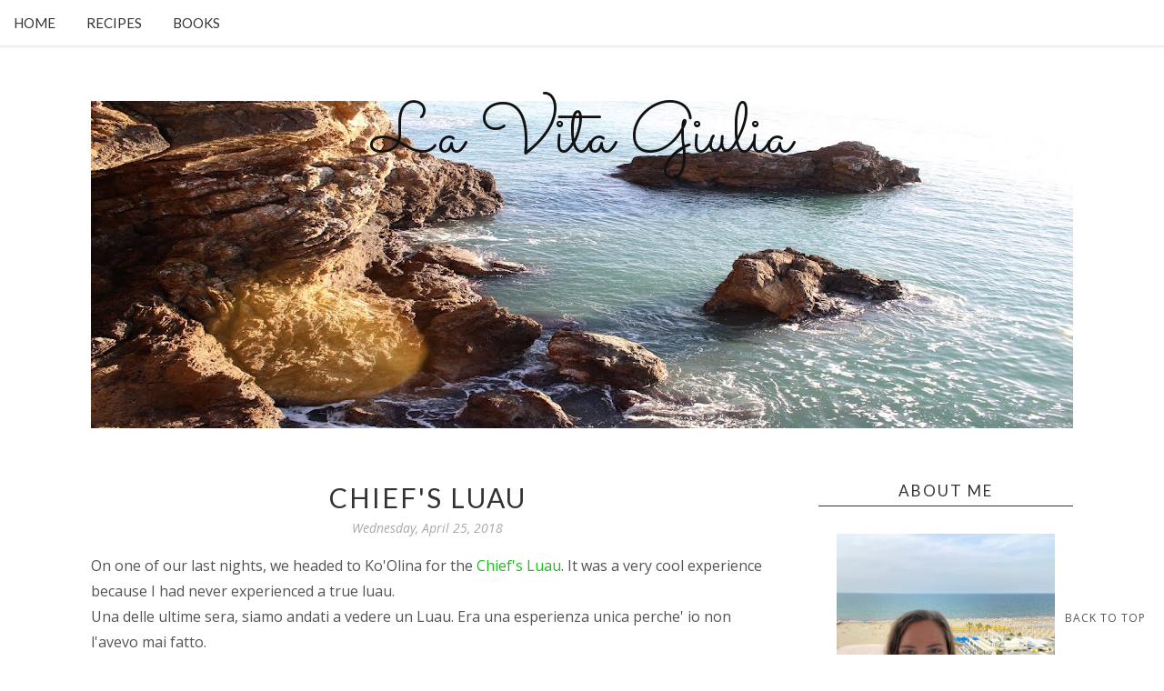

--- FILE ---
content_type: text/html; charset=UTF-8
request_url: https://www.lavitagiulia.com/2018/04/chiefs-luau.html
body_size: 21735
content:
<!DOCTYPE html>
<html xmlns='http://www.w3.org/1999/xhtml' xmlns:b='http://www.google.com/2005/gml/b' xmlns:data='http://www.google.com/2005/gml/data' xmlns:expr='http://www.google.com/2005/gml/expr'>
<head>
<link href='https://www.blogger.com/static/v1/widgets/2944754296-widget_css_bundle.css' rel='stylesheet' type='text/css'/>
<meta content='IE=EmulateIE=edge' http-equiv='X-UA-Compatible'/>
<link href="//fonts.googleapis.com/css?family=Open+Sans:300italic,400italic,600italic,700italic,800italic,400,600,700,800,300%7CSacramento%7CLato:400,300italic,300,400italic,700,700italic" rel="stylesheet" type="text/css">
<link HREF='//maxcdn.bootstrapcdn.com/font-awesome/4.4.0/css/font-awesome.min.css' REL='stylesheet'/>
<script src="//ajax.googleapis.com/ajax/libs/jquery/2.1.4/jquery.min.js" type="text/javascript"></script>
<meta CONTENT='width=device-width, initial-scale=1.0' name='viewport'/>
<!--[if lt IE 9]> <script src="http://css3-mediaqueries-js.googlecode.com/svn/trunk/css3-mediaqueries.js"></script> <![endif]-->
<script type='text/javascript'>
/*<![CDATA[*/
//Profile photo resize script
$(document).ready(function(){$("#Profile1 a img",$(this)).each(function(){var src=$(this).attr("src").replace(/\/s[0-9]+/g,'/s250-c');$(this).attr("src",src)})});
/*]]>*/
</script>
<script type='text/javascript'>
/*<![CDATA[*/
//Comment profile photos
$(document).ready(function(){$("#comment-holder img",$(this)).each(function(){var src=$(this).attr("src").replace(/\/s[0-9]+/g,'/s60-c');$(this).attr("src",src)})});
/*]]>*/
</script>
<meta content='text/html; charset=UTF-8' http-equiv='Content-Type'/>
<meta content='blogger' name='generator'/>
<link href='https://www.lavitagiulia.com/favicon.ico' rel='icon' type='image/x-icon'/>
<link href='http://www.lavitagiulia.com/2018/04/chiefs-luau.html' rel='canonical'/>
<link rel="alternate" type="application/atom+xml" title="La Vita Giulia - Atom" href="https://www.lavitagiulia.com/feeds/posts/default" />
<link rel="alternate" type="application/rss+xml" title="La Vita Giulia - RSS" href="https://www.lavitagiulia.com/feeds/posts/default?alt=rss" />
<link rel="service.post" type="application/atom+xml" title="La Vita Giulia - Atom" href="https://www.blogger.com/feeds/8908444991761009215/posts/default" />

<link rel="alternate" type="application/atom+xml" title="La Vita Giulia - Atom" href="https://www.lavitagiulia.com/feeds/6918944709501709939/comments/default" />
<!--Can't find substitution for tag [blog.ieCssRetrofitLinks]-->
<link href='https://blogger.googleusercontent.com/img/b/R29vZ2xl/AVvXsEg_yM4-2D7t4mPa9wmbIBacA2opng9C_lmu9VrL3SbpncmzuB-EY236M1TCXT9xqEi129Y-Nv2pplqhLnSVdYlC8zaEvdSp3iDZob0j1IoJxkLnjq-T-asnRl-6ylEP2o7M01fvnusCu1Uw/s640/IMG_3710.JPG' rel='image_src'/>
<meta content='http://www.lavitagiulia.com/2018/04/chiefs-luau.html' property='og:url'/>
<meta content='Chief&#39;s Luau' property='og:title'/>
<meta content='On one of our last nights, we headed to Ko&#39;Olina for the Chief&#39;s Luau . It was a very cool experience because I had never experienced a true...' property='og:description'/>
<meta content='https://blogger.googleusercontent.com/img/b/R29vZ2xl/AVvXsEg_yM4-2D7t4mPa9wmbIBacA2opng9C_lmu9VrL3SbpncmzuB-EY236M1TCXT9xqEi129Y-Nv2pplqhLnSVdYlC8zaEvdSp3iDZob0j1IoJxkLnjq-T-asnRl-6ylEP2o7M01fvnusCu1Uw/w1200-h630-p-k-no-nu/IMG_3710.JPG' property='og:image'/>
<title>
Chief's Luau | La Vita Giulia
</title>
<meta charset='UTF-8'/>
<style type='text/css'>@font-face{font-family:'Lato';font-style:normal;font-weight:400;font-display:swap;src:url(//fonts.gstatic.com/s/lato/v25/S6uyw4BMUTPHjxAwXiWtFCfQ7A.woff2)format('woff2');unicode-range:U+0100-02BA,U+02BD-02C5,U+02C7-02CC,U+02CE-02D7,U+02DD-02FF,U+0304,U+0308,U+0329,U+1D00-1DBF,U+1E00-1E9F,U+1EF2-1EFF,U+2020,U+20A0-20AB,U+20AD-20C0,U+2113,U+2C60-2C7F,U+A720-A7FF;}@font-face{font-family:'Lato';font-style:normal;font-weight:400;font-display:swap;src:url(//fonts.gstatic.com/s/lato/v25/S6uyw4BMUTPHjx4wXiWtFCc.woff2)format('woff2');unicode-range:U+0000-00FF,U+0131,U+0152-0153,U+02BB-02BC,U+02C6,U+02DA,U+02DC,U+0304,U+0308,U+0329,U+2000-206F,U+20AC,U+2122,U+2191,U+2193,U+2212,U+2215,U+FEFF,U+FFFD;}@font-face{font-family:'Open Sans';font-style:normal;font-weight:400;font-stretch:100%;font-display:swap;src:url(//fonts.gstatic.com/s/opensans/v44/memSYaGs126MiZpBA-UvWbX2vVnXBbObj2OVZyOOSr4dVJWUgsjZ0B4taVIUwaEQbjB_mQ.woff2)format('woff2');unicode-range:U+0460-052F,U+1C80-1C8A,U+20B4,U+2DE0-2DFF,U+A640-A69F,U+FE2E-FE2F;}@font-face{font-family:'Open Sans';font-style:normal;font-weight:400;font-stretch:100%;font-display:swap;src:url(//fonts.gstatic.com/s/opensans/v44/memSYaGs126MiZpBA-UvWbX2vVnXBbObj2OVZyOOSr4dVJWUgsjZ0B4kaVIUwaEQbjB_mQ.woff2)format('woff2');unicode-range:U+0301,U+0400-045F,U+0490-0491,U+04B0-04B1,U+2116;}@font-face{font-family:'Open Sans';font-style:normal;font-weight:400;font-stretch:100%;font-display:swap;src:url(//fonts.gstatic.com/s/opensans/v44/memSYaGs126MiZpBA-UvWbX2vVnXBbObj2OVZyOOSr4dVJWUgsjZ0B4saVIUwaEQbjB_mQ.woff2)format('woff2');unicode-range:U+1F00-1FFF;}@font-face{font-family:'Open Sans';font-style:normal;font-weight:400;font-stretch:100%;font-display:swap;src:url(//fonts.gstatic.com/s/opensans/v44/memSYaGs126MiZpBA-UvWbX2vVnXBbObj2OVZyOOSr4dVJWUgsjZ0B4jaVIUwaEQbjB_mQ.woff2)format('woff2');unicode-range:U+0370-0377,U+037A-037F,U+0384-038A,U+038C,U+038E-03A1,U+03A3-03FF;}@font-face{font-family:'Open Sans';font-style:normal;font-weight:400;font-stretch:100%;font-display:swap;src:url(//fonts.gstatic.com/s/opensans/v44/memSYaGs126MiZpBA-UvWbX2vVnXBbObj2OVZyOOSr4dVJWUgsjZ0B4iaVIUwaEQbjB_mQ.woff2)format('woff2');unicode-range:U+0307-0308,U+0590-05FF,U+200C-2010,U+20AA,U+25CC,U+FB1D-FB4F;}@font-face{font-family:'Open Sans';font-style:normal;font-weight:400;font-stretch:100%;font-display:swap;src:url(//fonts.gstatic.com/s/opensans/v44/memSYaGs126MiZpBA-UvWbX2vVnXBbObj2OVZyOOSr4dVJWUgsjZ0B5caVIUwaEQbjB_mQ.woff2)format('woff2');unicode-range:U+0302-0303,U+0305,U+0307-0308,U+0310,U+0312,U+0315,U+031A,U+0326-0327,U+032C,U+032F-0330,U+0332-0333,U+0338,U+033A,U+0346,U+034D,U+0391-03A1,U+03A3-03A9,U+03B1-03C9,U+03D1,U+03D5-03D6,U+03F0-03F1,U+03F4-03F5,U+2016-2017,U+2034-2038,U+203C,U+2040,U+2043,U+2047,U+2050,U+2057,U+205F,U+2070-2071,U+2074-208E,U+2090-209C,U+20D0-20DC,U+20E1,U+20E5-20EF,U+2100-2112,U+2114-2115,U+2117-2121,U+2123-214F,U+2190,U+2192,U+2194-21AE,U+21B0-21E5,U+21F1-21F2,U+21F4-2211,U+2213-2214,U+2216-22FF,U+2308-230B,U+2310,U+2319,U+231C-2321,U+2336-237A,U+237C,U+2395,U+239B-23B7,U+23D0,U+23DC-23E1,U+2474-2475,U+25AF,U+25B3,U+25B7,U+25BD,U+25C1,U+25CA,U+25CC,U+25FB,U+266D-266F,U+27C0-27FF,U+2900-2AFF,U+2B0E-2B11,U+2B30-2B4C,U+2BFE,U+3030,U+FF5B,U+FF5D,U+1D400-1D7FF,U+1EE00-1EEFF;}@font-face{font-family:'Open Sans';font-style:normal;font-weight:400;font-stretch:100%;font-display:swap;src:url(//fonts.gstatic.com/s/opensans/v44/memSYaGs126MiZpBA-UvWbX2vVnXBbObj2OVZyOOSr4dVJWUgsjZ0B5OaVIUwaEQbjB_mQ.woff2)format('woff2');unicode-range:U+0001-000C,U+000E-001F,U+007F-009F,U+20DD-20E0,U+20E2-20E4,U+2150-218F,U+2190,U+2192,U+2194-2199,U+21AF,U+21E6-21F0,U+21F3,U+2218-2219,U+2299,U+22C4-22C6,U+2300-243F,U+2440-244A,U+2460-24FF,U+25A0-27BF,U+2800-28FF,U+2921-2922,U+2981,U+29BF,U+29EB,U+2B00-2BFF,U+4DC0-4DFF,U+FFF9-FFFB,U+10140-1018E,U+10190-1019C,U+101A0,U+101D0-101FD,U+102E0-102FB,U+10E60-10E7E,U+1D2C0-1D2D3,U+1D2E0-1D37F,U+1F000-1F0FF,U+1F100-1F1AD,U+1F1E6-1F1FF,U+1F30D-1F30F,U+1F315,U+1F31C,U+1F31E,U+1F320-1F32C,U+1F336,U+1F378,U+1F37D,U+1F382,U+1F393-1F39F,U+1F3A7-1F3A8,U+1F3AC-1F3AF,U+1F3C2,U+1F3C4-1F3C6,U+1F3CA-1F3CE,U+1F3D4-1F3E0,U+1F3ED,U+1F3F1-1F3F3,U+1F3F5-1F3F7,U+1F408,U+1F415,U+1F41F,U+1F426,U+1F43F,U+1F441-1F442,U+1F444,U+1F446-1F449,U+1F44C-1F44E,U+1F453,U+1F46A,U+1F47D,U+1F4A3,U+1F4B0,U+1F4B3,U+1F4B9,U+1F4BB,U+1F4BF,U+1F4C8-1F4CB,U+1F4D6,U+1F4DA,U+1F4DF,U+1F4E3-1F4E6,U+1F4EA-1F4ED,U+1F4F7,U+1F4F9-1F4FB,U+1F4FD-1F4FE,U+1F503,U+1F507-1F50B,U+1F50D,U+1F512-1F513,U+1F53E-1F54A,U+1F54F-1F5FA,U+1F610,U+1F650-1F67F,U+1F687,U+1F68D,U+1F691,U+1F694,U+1F698,U+1F6AD,U+1F6B2,U+1F6B9-1F6BA,U+1F6BC,U+1F6C6-1F6CF,U+1F6D3-1F6D7,U+1F6E0-1F6EA,U+1F6F0-1F6F3,U+1F6F7-1F6FC,U+1F700-1F7FF,U+1F800-1F80B,U+1F810-1F847,U+1F850-1F859,U+1F860-1F887,U+1F890-1F8AD,U+1F8B0-1F8BB,U+1F8C0-1F8C1,U+1F900-1F90B,U+1F93B,U+1F946,U+1F984,U+1F996,U+1F9E9,U+1FA00-1FA6F,U+1FA70-1FA7C,U+1FA80-1FA89,U+1FA8F-1FAC6,U+1FACE-1FADC,U+1FADF-1FAE9,U+1FAF0-1FAF8,U+1FB00-1FBFF;}@font-face{font-family:'Open Sans';font-style:normal;font-weight:400;font-stretch:100%;font-display:swap;src:url(//fonts.gstatic.com/s/opensans/v44/memSYaGs126MiZpBA-UvWbX2vVnXBbObj2OVZyOOSr4dVJWUgsjZ0B4vaVIUwaEQbjB_mQ.woff2)format('woff2');unicode-range:U+0102-0103,U+0110-0111,U+0128-0129,U+0168-0169,U+01A0-01A1,U+01AF-01B0,U+0300-0301,U+0303-0304,U+0308-0309,U+0323,U+0329,U+1EA0-1EF9,U+20AB;}@font-face{font-family:'Open Sans';font-style:normal;font-weight:400;font-stretch:100%;font-display:swap;src:url(//fonts.gstatic.com/s/opensans/v44/memSYaGs126MiZpBA-UvWbX2vVnXBbObj2OVZyOOSr4dVJWUgsjZ0B4uaVIUwaEQbjB_mQ.woff2)format('woff2');unicode-range:U+0100-02BA,U+02BD-02C5,U+02C7-02CC,U+02CE-02D7,U+02DD-02FF,U+0304,U+0308,U+0329,U+1D00-1DBF,U+1E00-1E9F,U+1EF2-1EFF,U+2020,U+20A0-20AB,U+20AD-20C0,U+2113,U+2C60-2C7F,U+A720-A7FF;}@font-face{font-family:'Open Sans';font-style:normal;font-weight:400;font-stretch:100%;font-display:swap;src:url(//fonts.gstatic.com/s/opensans/v44/memSYaGs126MiZpBA-UvWbX2vVnXBbObj2OVZyOOSr4dVJWUgsjZ0B4gaVIUwaEQbjA.woff2)format('woff2');unicode-range:U+0000-00FF,U+0131,U+0152-0153,U+02BB-02BC,U+02C6,U+02DA,U+02DC,U+0304,U+0308,U+0329,U+2000-206F,U+20AC,U+2122,U+2191,U+2193,U+2212,U+2215,U+FEFF,U+FFFD;}@font-face{font-family:'Sacramento';font-style:normal;font-weight:400;font-display:swap;src:url(//fonts.gstatic.com/s/sacramento/v17/buEzpo6gcdjy0EiZMBUG4CMf_f5Iai0Ycw.woff2)format('woff2');unicode-range:U+0100-02BA,U+02BD-02C5,U+02C7-02CC,U+02CE-02D7,U+02DD-02FF,U+0304,U+0308,U+0329,U+1D00-1DBF,U+1E00-1E9F,U+1EF2-1EFF,U+2020,U+20A0-20AB,U+20AD-20C0,U+2113,U+2C60-2C7F,U+A720-A7FF;}@font-face{font-family:'Sacramento';font-style:normal;font-weight:400;font-display:swap;src:url(//fonts.gstatic.com/s/sacramento/v17/buEzpo6gcdjy0EiZMBUG4C0f_f5Iai0.woff2)format('woff2');unicode-range:U+0000-00FF,U+0131,U+0152-0153,U+02BB-02BC,U+02C6,U+02DA,U+02DC,U+0304,U+0308,U+0329,U+2000-206F,U+20AC,U+2122,U+2191,U+2193,U+2212,U+2215,U+FEFF,U+FFFD;}</style>
<style id='page-skin-1' type='text/css'><!--
/*------------------------------------
Blogger Template Style
Template name : Aurora
Designer : Georgia Lou Studios
Site : http://georgialoustudios.com
Verion : Full Version
--------------------------------------*/
<Variable name="body.background" description="Body Background" type="background"
color="#ffffff" default="$(color) url() repeat scroll top center"/>
<Variable name="body.background.color" description="Body Background Color" type="color" default="#ffffff"/>
<Group description="Header and Logo" selector="">
<Variable name="logo.font" description="Logo Font" type="font" default="normal normal 80px 'Sacramento', 'Open Sans', cursive"/>
<Variable name="logo.text.color" description="Logo Color" type="color" default="#111111"/>
<Variable name="logo.linkhover.color" description="Logo Link Hover" type="color" default="#aaaaaa"/>
<Variable name="decription.text.color" description="Description Text Color" type="color" default="#878787"/>
</Group>
<Group description="Menu Bars" selector="">
<Variable name="mainnav.font" description="Navigation Font" type="font" default="normal normal 15px 'Lato', 'Open Sans', sans-serif"/>
<Variable name="mainnav.text.color" description="Navigation Text Color" type="color" default="#333333"/>
</Group>
<Group description="Main Headings and Fonts" selector="">
<Variable name="post.title.font" description="Post Title Font" type="font" default="normal normal 30px 'Lato', 'Open Sans', sans-serif"/>
<Variable name="post.title.color" description="Post Title Color" type="color" default="#333333"/>
<Variable name="body.font" description="Body Font" type="font" default="normal normal 16px Open Sans', sans-serif"/>
<Variable name="body.text.color" description="Body Font Color" type="color" default="#545454"/>
</Group>
<Group description="Sidebar Fonts" selector="">
<Variable name="widget.title.font" description="Sidebar Widget Title Font" type="font" default="normal normal 17px 'Lato', 'Open Sans', sans-serif"/>
<Variable name="footer.title.font" description="Footer Widget Title Font" type="font" default="normal normal 16px 'Lato', 'Open Sans', sans-serif"/>
<Variable name="labels.font" description="Labels Widget Font" type="font" default="normal normal 14px 'Lato', 'Open Sans', sans-serif"/>
</Group>
<Group description="Color Scheme" selector="">
<Variable name="accent.color" description="Accent Color" type="color" default="#333333"/>
<Variable name="link.color" description="Link Color" type="color" default="#aaaaaa"/>
<Variable name="link.hover.color" description="Link Hover Color" type="color" default="#cccccc"/>
</Group>
/*****************************************
Reset
******************************************/
html{color:#000;background:#FFF}body,div,dl,dt,dd,ul,ol,li,h1,h2,h3,h4,h5,h6,pre,code,form,fieldset,legend,input,textarea,p,blockquote,th,td{margin:0;padding:0}table{border-collapse:collapse;border-spacing:0}fieldset,img{border:0}address,caption,cite,code,dfn,em,strong,th,var{font-style:normal;font-weight:normal}ol,ul{list-style:none}caption,th{text-align:left}h1,h2,h3,h4,h5,h6{font-size:100%;font-weight:normal}q:before,q:after{content:''}abbr,acronym{border:0;font-variant:normal}sup{vertical-align:text-top}sub{vertical-align:text-bottom}input,textarea,select{font-family:inherit;font-size:inherit;font-weight:inherit;*font-size:100%}legend{color:#000}#yui3-css-stamp.cssreset{display:none}
::selection {}
::-moz-selection {}
textarea:focus, input:focus{outline: none;}
img {
max-width: 100%;
height: auto;
width: auto\9; /* ie8 */
}
input, textarea
{-webkit-appearance: none;-moz-appearance: none;appearance: none;-webkit-border-radius: 0;}
/*****************************************
Disabled elements
******************************************/
#shareButtons {display:none;}
#Attribution1 {height:0px;visibility:hidden;display:none;}
#b-navbar {height:0px;visibility:hidden;display:none;}
/*****************************************
Headings
******************************************/
h1, h2, h3, h4, h5, h6 {font-family: 'Lato', 'Open Sans', sans-serif;}
h1, h2 {line-height: 1.1;}
h3, h4, h5, h6 {line-height: 1.4;}
h1 {font-size: 36px;}
h2 {font-size: 30px;}
h3 {font-size: 24px;}
h4 {font-size: 18px;}
h5 {font-size: 14px;}
h6 {font-size: 12px;}
.post-body h1 {margin: 10px 0;}
.post-body h2 {padding-bottom: 5px; margin: 10px 0;}
.post-body h3 {padding-bottom: 5px; margin: 10px 0;}
.post-body h4 {margin: 10px 0;}
.post-body h5 {margin: 10px 0;}
.post-body h6 {margin: 10px 0;}
/*****************************************
Global Links CSS
******************************************/
a{outline:none; text-decoration: none; transition: all 0.5s ease 0s; color:#15c315;}
a:hover {color: #000; text-decoration:none;}
body{background:#ffffff url() repeat scroll top center; font: normal normal 16px 'Open Sans', sans-serif; color: #545454; padding: 0; line-height: 1.8; letter-spacing: 0.5; -webkit-font-smoothing: antialiased; -moz-osx-font-smoothing: grayscale;
text-rendering: optimizeLegibility;}
.clr {clear:both; float:none;}
/*****************************************
Body Styles - lists & Quotes
******************************************/
ul ul {padding-left: 20px;}
ul ul ul {padding-left: 40px;}
ol ol {padding-left: 20px;}
ol ol ol {padding-left: 40px;}
li h1, li h2, li h3, li h4 , li h5, li h6 {display: inline;}
.tr_bq, blockquote {
color: #545454;
font-family: normal normal 16px 'Open Sans', sans-serif;
border-top: 0px solid #ffffff;
border-bottom: 0px solid #ffffff;
border-left: 2px solid #cccccc;
margin-left: 30px;
padding-left: 30px;
}
.tr_bq:before, blockquote:before {
font-family: 'Fontawesome';
content: "\f10d";
color: #cccccc;
padding-right: 10px;
font-size: 20px;
}
.tr_bq:after, blockquote:after {
font-family: 'Fontawesome';
content: "\f10e";
color: #cccccc;
padding-left: 10px;
font-size: 20px;
}
/*****************************************
Wrappers
******************************************/
.ct-wrapper {width: 1080px; margin: 0 auto;}
.outer-wrapper {margin: 0; position: relative;}
.header-ct-wrapper {width: 1080px; margin: 0 auto;}
.header-wrapper {width: 100%;}
.main-wrapper {width:740px; float:left; padding:0;}
.sidebar-wrapper {width:280px; float: right; padding:0 0 0 0;}
/*****************************************
Header CSS
******************************************/
#header {text-align: center; width: 100%;}
#header-inner {padding: 61px 0 60px 0; background-position:center !important;}
#header h1 {font: normal normal 80px 'Sacramento', 'Open Sans', cursive; text-align: center; line-height: 1; }
#header h1, #header h1 a {color:#111111;}
#header h1 a:hover {color:#aaaaaa;}
#header p.description {color:#878787; margin: 0; padding: 0; letter-spacing: 2px; font-weight: 300;}
#header img {border:0 none; background:none; width:auto; height:auto; margin:0 auto;}
.titlewrapper {text-align: center;}
/*****************************************
Main Menu CSS
******************************************/
.nav-menu {position: fixed; top: 0; left: 0; padding: 0; background-color: #ffffff; opacity:1.0; filter: alpha(opacity=100);z-index: 9999; width: 100%; -webkit-box-shadow: 1px 1px 1px 1px #eeeeee; -moz-box-shadow: 1px 1px 1px 1px #eeeeee; box-shadow: 1px 1px 1px 1px #eeeeee; line-height: 50px; max-height: 50px !important;}
#PageList1 h4{display:none;}
#navigation {margin: 0 auto; width: 100%; }
#PageList1 ul{list-style:none; margin:0; padding: 0;text-align: left; float: left;}
#PageList1 ul li {display: inline-block; list-style: none; white-space:nowrap;}
#PageList1 li a {font: normal normal 15px 'Lato', 'Open Sans', sans-serif; display: block; line-height: 50px; text-decoration: none; text-transform: uppercase; padding:0px 15px 0 15px; color:#333333;}
#PageList1 li a:hover {color:#15c315;}
#PageList1 ul li.selected a {}
#spacer {height: 50px; width: 100%;}
/*****************************************
Responsive Toggle Menu CSS
******************************************/
/*----- Toggle Button -----*/
.toggle-nav { display:none;}
.menu h3 {display: none;}
#PageList1, .nav-menu, .navigation, .menu { text-align: left;}
.menu ul { margin: 0 auto; text-align: left; }
/*----- Menu -----*/
@media screen and (min-width: 768px) {
.menu {width:100%; margin: 0 auto; padding: 0px; border-radius:0px; background: #ffffff; line-height: 50px; z-index: 9999; }
}
.menu ul { display:inline-block;}
.menu li:last-child { margin-right:0px;}
.menu a { color: #333333; transition:color linear 0.15s;}
.menu a:hover, .menu .current-item a { text-decoration:none; color: #15c315;}
/*----- Responsive -----*/
@media screen and (max-width: 1150px) {
.wrap {width:90%;}
}
@media screen and (max-width: 767px) {
.menu li {float:left;list-style:none; }
#PageList1 {line-height: 31px;}
#PageList1, .nav-menu, .navigation {box-sizing: border-box; text-align: left;}
.nav-menu, .navigation {line-height: 50px;}
.menu {position:relative; display:inline-block; opacity: 1.0; z-inex: 9999; box-sizing: border-box; text-align: left; line-height: 50px;}
.menu ul.active {display:none;}
#PageList1 .widget-content {width: 100%;}
.mobile-menu {width: 100%;}
.menu ul {min-width: 320px;position:absolute;top:120%;left:0px;padding: 0px;box-shadow:0px 1px 1px rgba(0,0,0,0.15);border-radius:0px;background: #ffffff; opacity: 1.0; z-index: 9999;}
.menu ul:after { width:0px;height:0px;position:absolute;top:0%;left:22px; content:'';transform:translate(0%, -100%);border-left:7px solid transparent;border-right:7px solid transparent;border-bottom:7px solid transparent;}
.menu li {margin:5px 0px 0px 0px;float:none;display:block; width:100%;border-bottom: 1px solid #dddddd;padding-bottom: 5px; opacity: 1.0; z-index: 9999;}
#PageList1 ul {padding-bottom: 0px;}
.menu a { display:inline-block;}
.toggle-nav {float:left;display:inline-block;border-radius:0px;background: #ffffff;text-shadow:0px 1px 0px rgba(0,0,0,0.5);color:#333333;font-size:30px; transition:color linear 0.15s;line-height: 1;margin: 5px 10px 5px 0px; padding-top: 5px;}
.toggle-nav:hover, .toggle-nav.active {text-decoration:none;color: #15c315;}
#navigationbar {width: 100%;}
a.toggle-nav:before {content: "\f0c9";font-family: FontAwesome;}
}
/*****************************************
Custom Menu with Dropdowns Option
*****************************************/
/* ----- START DROPDOWN MENU ----- */
#navigationbar {width:100%;min-height: 50px;}
#cssnav {border: 0px;margin: 0px;padding: 0px;width: 100%;font: normal normal 15px 'Lato', 'Open Sans', sans-serif; color: #333333; opacity:1.0; filter: alpha(opacity=100);z-index: 9999; width: 100%; }
#cssnav ul {list-style: none;margin: 0px;padding:5px 0;}
#cssnav li {float: none;display: inline-block;padding: 0px;}
#cssnav > li {background: #ffffff;}
#cssnav .sub > a:after {font-family: 'Fontawesome';content: "\f107";color: #333333;font-size: 15px;padding-left: 10px;}
#cssnav .sub > a:hover:after {color: #15c315; content: "\f106";}
#cssnav .sub a:hover:after {color: #15c315;}
#cssnav li a {display: block;margin: 0px;text-align: center;font: normal normal 15px 'Lato', 'Open Sans', sans-serif; text-decoration: none;line-height: 40px; text-transform: uppercase; padding:0px 15px 0 15px;color:#333333;}
#cssnav > li > ul > li a {background-color: #f2f2f2 !important; color: #333333 !important;}
#cssnav > ul > li > a {color: #333333; }
#cssnav ul ul a { color: #333333; }
#cssnav li > a:hover, #cssnav ul li:hover {text-decoration: none;}
#cssnav li ul {color: #ffffff; background: #333333;display: none;height: auto;padding: 0px;margin: 0px;
border: 0px;position: absolute;width: 250px;z-index:9999;}
#cssnav li:hover ul {display: block;}
#cssnav li li {display: block;float: none;margin: 0px;padding: 0;width: 250px; }
#cssnav > li > ul {border: 1px solid #d0d0d0; box-shadow:0px 1px 1px rgba(0,0,0,0.1); }
#cssnav > li > ul > li {border-bottom: 1px solid #d0d0d0; }
#cssnav li:hover li a {background-color: #efefef;}
#cssnav > li > ul > li > a
#cssnav li ul a, #cssnav li ul li > a  {display: block;height: auto;margin: 0px;padding: 5px;text-align: center;}
#cssnav li ul a:hover, #cssnav li ul li:hover > a {color: #ffffff !important; background: #333333 !important; border: 0px;text-decoration: none;}
/* Media Queries */
@media screen and (max-width: 767px) {
#navigationbar {width:100%;}
#css li {border: 1px solid #dddddd;}
#cssnav li ul {position: relative;top: 0;left: 0;width: 100%;
}
#cssnav li li {width: 100%;}
}
/* ----- END DROPDOWN CSS ----- */
/*****************************************
Social Links navigation
******************************************/
.social-widget-nav  {position: absolute; top: 0; right: 0; margin-top:0 important!;padding:0 important! ; text-align: left; line-height: 50px; height:50px; float:right; background: #ffffff;}
.social-widget-nav ul {line-height: 50px;text-align:left;margin-top:0px; margin-right: 15px;}
.social-widget-nav ul li {display: inline  !important;float:none  !important;padding-left:1px !important;}
.social-widget-nav ul li a {background:transparent;margin-top:0;display:inline-block; font-size: 14px; cursor: pointer; width: 30px; height: 30px; line-height:30px;  position: relative; border-radius: 100%; text-align: center; z-index: 1; color:#333333; margin-left: 1px; background-color: #ffffff; border: 1px solid #333333;}
.social-widget-nav ul li a:hover {background-color: #333333; color: #ffffff; }
.social-widget-nav a span.social-widget-label-nav {display:none;}
#LinkList102 {display: inline-block; float: right; width: 30%}
/*****************************************
Blog Post CSS
******************************************/
.post-outer {margin: 0 0 50px 0;}
.post-outer:last-child {margin: 0;}
.post{padding-bottom: 10px; border-bottom: 1px solid #333333;}
.post-body .separator a {margin-left:0 !important; margin-right:0 !important; margin-bottom:0 !important;}
.margin-right {margin-right:15px !important;}
.post-title a, .post-title {font: normal normal 30px 'Lato', 'Open Sans', sans-serif; color: #333333; margin: 0 0 4px 0; padding: 0; text-decoration: none; line-height: 1.1;letter-spacing: 2px; text-transform: uppercase; text-align: center;}
.post-title a:hover {color: #999999;}
.post-body {}
.post-header {color: #a9a9a9; margin: 0 0 15px 0; font-size:14px; font-style: italic; text-align: center;}
.post-header a {font-size:14px;}
.post-header a:hover{color: #a9a9a9;}
.post-comment-link {display:block;text-transform: uppercase;font-size:14px;}
.post-comment-link a {color: #a9a9a9;font-size:14px;}
.post-comment-link a:hover {color: #15c315}
.post-label {width:65%;text-transform: uppercase;font-size:14px;display: block;}
.post-label a {color: #333333; font-size:14px; font-weight: 600;}
.post-label a:hover {text-decoration:underline;}
.post-label .fa {color: #333333; padding-right: 5px;}
.rmlink {text-align:center;}
.rmlink a {font: normal normal 17px 'Lato', 'Open Sans', sans-serif; display: inline-block; text-transform: uppercase; margin: 30px auto; color:#333333; padding: 15px 20px; border: 4px double #eeeeee;}
.rmlink a:hover {text-decoration:none; background-color: #333333; color: #ffffff; border: 4px solid #333333;}
.entry-content ul {list-style-type: disc; list-style-position: inside; list-style-image: none;}
.entry-content ol {list-style-type: decimal; list-style-position: inside; list-style-image: none;}
.cls {margin-top:20px; position:relative;}
.cl {}
.pinimg {padding:10px !important;}
/***** Page Nav CSS *****/
#blog-pager {margin:0; margin:40px 0 0 0;}
.showpageOf, .home-link {display:none;}
.showpagePoint {background: #none; color: #898989; text-decoration: none; padding: 15px; line-height:40px; font-size: 16px;}
.showpage a, .showpageNum a {background: none; padding: 15px; text-decoration: none; font-size: 16px; line-height:40px;}
.showpage a, .showpageNum a, .showpage a:hover, .showpageNum a:hover {font-weight:bold; color:#1a1a1a;}
.showpage a:hover, .showpageNum a:hover { background: #ffffff; text-decoration: none;}
/*****************************************
Post Highlighter CSS
******************************************/
blockquote {border-color: #F1F4F9; border-style: solid; border-width: 1px 0; color: #888888; font-style: italic; margin: 10px 0 20px; padding: 15px 40px;}
/*****************************************
Post Share Buttons
******************************************/
.share-buttons {overflow: hidden; position: absolute;bottom: 0px; right: 0px;}
.share-buttons .fa-share {color: color: #333333 !important; padding-right:10px; font-size: 20px;}
.hs-icon {display: inline-block; font-size: 18px; cursor: pointer; margin: 1px; width: 32px; height: 32px; line-height:32px; border: 1px solid #333333; border-radius: 50%; text-align: center; position: relative; z-index: 1; color:#333333;}
.hs-icon:after {pointer-events: none; position: absolute; width: 100%; height: 100%; border-radius: 50%; content: ''; -webkit-box-sizing: content-box;  -moz-box-sizing: content-box; box-sizing: content-box; top: 0; left: 0; padding: 0; -webkit-transition: -webkit-transform 0.2s, opacity 0.2s;-webkit-transform: scale(.9); -moz-transition: -moz-transform 0.2s, opacity 0.2s; -moz-transform: scale(.9); -ms-transform: scale(.9); transition: transform 0.2s, opacity 0.2s; transform: scale(.9); opacity: 80;}
.hs-icon:hover:after {-webkit-transform: scale(1); -moz-transform: scale(1); -ms-transform: scale(1); transform: scale(1); opacity: 1; box-shadow: 0 0 0 1px #333333;}
.hs-icon:hover {background:#333333; color: #ffffff;}
/*****************************************
Sidebar CSS
******************************************/
.sidebar {margin: 0; display: block;}
.sidebar h4 {font: normal normal 17px 'Lato', 'Open Sans', sans-serif; color: #333333;text-transform:uppercase;position: relative;text-align: center;line-height: 1em;margin-bottom: 30px; letter-spacing:2px; border-bottom: 1px solid #333333; padding-bottom: 8px;}
.sidebar h2 {font: normal normal 17px 'Lato', 'Open Sans', sans-serif; color: #333333;text-transform:uppercase;position: relative;text-align: center;line-height: 1em;margin-bottom: 30px;letter-spacing:2px; border-bottom: 1px solid #333333; padding-bottom: 8px;}
.sidebar .widget {clear: both; margin-bottom: 50px;}
.sidebar ul {margin: 0; padding: 0; list-style: none;}
.widget-content:after {visibility: hidden;display: block;content: "";clear: both;height: 0;}
/*****************************************
Social Links
******************************************/
.social-media-gadget ul {overflow: hidden;line-height: 40px; text-align:center;}
.social-media-gadget ul li {display: inline-block;}
.social-media-gadget ul li a {margin: 1px; display: block; font-size: 18px; cursor: pointer; width: 40px; height: 40px; line-height:40px; border-radius: 50%; text-align: center; position: relative; z-index: 1; color:#333333; background: #ffffff;}
.social-media-gadget ul li a:after {pointer-events: none; position: absolute; width: 100%; height: 100%; border-radius: 50%; content: ''; -webkit-box-sizing: content-box;  -moz-box-sizing: content-box; box-sizing: content-box; top: 0; left: 0; padding: 0; box-shadow: 0 0 0 1px #333333; -webkit-transition: -webkit-transform 0.2s, opacity 0.2s;-webkit-transform: scale(.9); -moz-transition: -moz-transform 0.2s, opacity 0.2s; -moz-transform: scale(.9); -ms-transform: scale(.9); transition: transform 0.2s, opacity 0.2s; transform: scale(.9); opacity: 80;}
.social-media-gadget ul li a:hover {background: #333333; color: #ffffff;}
.social-media-gadget ul li a:hover:after {box-shadow: 0 0 0 1px #333333; -webkit-transform: scale(1); -moz-transform: scale(1); -ms-transform: scale(1); transform: scale(1); opacity: 1;}
.social-media-gadget a span.smg-label {display:none;}
/*****************************************
Profile
******************************************/
.Profile img {padding:0 !important; margin-left: auto;
margin-right: auto; margin-bottom:20px; display: block;}
img.profile-img {width: 240px; height: 240px; padding:0 !important;}
.profile-img {float:none;}
.profile-data,
.feed-links,
.home-link,
.profile-link {display: none !important;}
.profile-textblock {margin:0 !important;}
/*****************************************
Status Msg
******************************************/
.status-msg-bg {background-color:#ffffff !important; opacity:1.0;filter:alpha(opacity=0);-moz-opacity:1.0;}
.status-msg-border {border:none!important; opacity:1.0;filter:alpha(opacity=0);-moz-opacity:1.0;}
.status-msg-wrap {width:100%; margin:0px auto 30px;}
.status-msg-wrap a {text-decoration:none !important;}
/*****************************************
Footer Credits CSS
******************************************/
.footer-credits {background: #f2f2f2; color: #545454; display: block; margin: 50px 0 0; padding: 30px 0 30px 0; text-align: center;}
#footer .widget {margin-bottom:50px; clear: both; margin-bottom: 50px;}
#footer .widget:last-child {}
.footer-credits h2 {font: normal normal 16px 'Lato', 'Open Sans', sans-serif; color: #333333;text-transform:uppercase; text-align: center;line-height: 1em;margin-bottom: 30px;letter-spacing:2px;}
.footer-credits a {color: #15c315;}
.footer-credits a:hover {color: #15c315;}
.f-credits {}
/*****************************************
Custom Widget CSS
******************************************/
/***** Search Form *****/
#searchform fieldset {background: #fff; border: 1px solid #E5E5E5; padding: 0px 10px 0px 10px; height:40px; line-height:40px;}
#s {border: 0 none; width: 100%;color: #898989;}
#searchform fieldset input:-webkit-autofill {-webkit-box-shadow: 0 0 0px 1000px #fff inset;}
/***** Custom Labels *****/
.cloud-label-widget-content {text-align:left;}
.cloud-label-widget-content .label-size {float:left; margin: 10px 10px 0 0; opacity: 1;}
.cloud-label-widget-content .label-size a, .cloud-label-widget-content .label-size span {white-space:nowrap; background: #ffffff; display: block; padding: 8px 10px; color: #333333; text-transform:uppercase; font-size:14px; border: 1px solid #333333;}
.cloud-label-widget-content .cloud-label-widget-content .label-size span {background: #ffffff;}
.cloud-label-widget-content .label-size .label-count {display: none;}
.label-size:hover a {background:#333333; color: #ffffff;}
.list-label-widget-content ul li a {padding: 4px 0 4px 0; display:block;}
.label-size-1, .label-size-2, .label-size-3, .label-size-4, .label-size-5 {font-size:100% !important;}
/***** Popular Post *****/
.popular-posts .item-snippet {display:none;}
.popular-posts ul {counter-reset: popcount; margin: 0; padding: 0;}
.popular-posts ul li {margin: 0 0 15px 0 !important; overflow: hidden; padding: 0 !important; border: 0;}
.popular-posts ul li:last-child {margin-bottom:0px;}
.PopularPosts .item-thumbnail {margin: 0 !important; float:none !important;}
.PopularPosts ul li img {display: block; padding: 0; width: 280px; height: auto; margin-bottom:5px;}
.PopularPosts .item-title {font-size:16px; color: #15c315; line-height: 1.4; text-transform: uppercase; text-align: center;}
.PopularPosts .item-title a {font-size:16px; color: #15c315; line-height: 1.4; text-transform: uppercase; text-align: center;}
.PopularPosts .item-title a:hover {color: #15c315;}
.item-snippet {margin-top:8px;}
/***** Related Posts *****/
.related-posts h5 {font-size: 1.5em;padding: 10px;text-transform: uppercase;}
.related-posts { width: 100%; margin: 2em 0;float: left;}
.related-posts ul li {list-style: none; margin: 0 5px;float: left;text-align: center;border: none;}
/***** Follow By Email *****/
.FollowByEmail .follow-by-email-inner input {font: normal normal 16px 'Open Sans', sans-serif;}
.FollowByEmail .follow-by-email-inner input:-webkit-autofill {-webkit-box-shadow: 0 0 0px 1000px #fff inset;}
.FollowByEmail .follow-by-email-inner .follow-by-email-address {width:100%; height:39px; font-size:14px; color:#898989; border:none; background: #fff; border: 1px solid #E5E5E5; padding:0 0 0 8px;}
.FollowByEmail .follow-by-email-inner .follow-by-email-submit {width:68px; height:41px; margin-left:0px; border-radius:0px; color: #ffffff; background:#333333; font-size:14px; text-transform: uppercase;}
.FollowByEmail .follow-by-email-inner .follow-by-email-submit:hover {background: #545454; color: #ffffff; border-color:#545454;}
/***** Blogger Contact Form Widget *****/
.contact-form-widget {max-width:100%; width:auto;}
.contact-form-email, .contact-form-name, .contact-form-email-message, .contact-form-email:hover, .contact-form-name:hover, .contact-form-email-message:hover, .contact-form-email:focus, .contact-form-name:focus, .contact-form-email-message:focus {background: #f7f7f7; border: none; box-shadow: none; width: 100%; height:45px; font-size:14px; vertical-align:middle; padding:8px;}
.contact-form-button-submit {background: #333333; border: none; float: none; height: 45px; margin: 15px 0 0 0; width: 50%; cursor: pointer; line-height:45px;}
.contact-form-button-submit:hover {background: #545454; border: none; font-size: 14px; text-transform: uppercase;}
.contact-form-name, .contact-form-email, .contact-form-email-message {max-width:none;}
.contact-form-email, .contact-form-name {margin-bottom:10px;}
/***** Meet The Author *****/
#About { background: #FFFFFF; display: inline-block; padding: 25px 3%; width: 94%; }
#About .widget-content {position: relative; width: 100%;}
#About .widget-content .main-wrap { width: auto; margin-right: 370px; }
#About .widget-content .main-wrap .info { float: left; position: relative; width: 90%; padding: 10px 5%;}
#About .widget-content .side-wrap { width: 340px; float: right; text-align: center; }
#About .widget-content .main-wrap .info h5 { border-bottom: 1px solid #F1F4F9; color: #000000; font-size: 14px; font-weight: bold; margin: 0 0 10px; padding: 0 0 5px; text-transform: capitalize; }
#About .widget-content .main-wrap .info p { color: #555; font-style: italic; }
#About .widget-content .side-wrap .author-img { border: 1px solid #CECECE; height: 150px; vertical-align: bottom; width: 150px; -webkit-border-radius: 50%;	-moz-border-radius: 50%; border-radius: 50%; }
ul.author-social { display: inline-block; margin: 10px 0 0; padding: 0; }
ul.author-social li { background: url("https://blogger.googleusercontent.com/img/b/R29vZ2xl/AVvXsEibC0hdAR1efaYa-bv9GSlueIZIXZFqsPUAXbv7Eemg85wkyesInH8qUYiHpGfg1kpJWXehafnmJ6OKLTAhlUwTTL0RTJyrYa1TLREV2R8oKVUN3F91SuaUsikVBlDLwqKuq3tln09vDKRA/s1600/sprites.png") no-repeat; display: inline-block; font-weight: bold; font-size: 12px; line-height: 16px; list-style: none; padding: 0 20px; }
ul.author-social li.facebook { background-position: 0 -80px; }
ul.author-social li.twitter { background-position: 0 -100px; }
ul.author-social li.googleplus { background-position: 0 -120px; }
ul.author-social li a { color: #000; }
ul.author-social li a:hover { color: #666; }
/***** Scroll to Top *****/
.backtotop {
position: fixed;
bottom: 20px; /* increase value to move position up */
right: 10px; /* increase value to move position left */
color: #545454; /* color of text */
background-color: #ffffff; /* background color of button */
font-size: 12px; /* changes size of text */
padding: 10px; /* add space around the text */
text-transform: uppercase; /* change text to all caps */
letter-spacing: 1.0px; /* space between letters */
}
.backtotop:hover {
background-color: #333333; /* color of background on hover over */
color: #ffffff; /* color of text on hover over */
text-decoration: none; /* no underline */
}
/*****************************************
Comments CSS
******************************************/
.comments {padding-top: 30px;}
.comments h4 {font: normal normal 30px 'Lato', 'Open Sans', sans-serif; font-size: 18px; margin: 0 0 18px; text-transform: uppercase; color:#000;}
.comments .comments-content .comment-thread ol { overflow: hidden; margin: 0; }
.comments .comments-content .comment:first-child { padding-top: 0; }
.comments .comments-content .comment { margin-bottom: 0; padding-bottom: 0; }
.comments .avatar-image-container { max-height: 60px; width: 60px; }
.comments .avatar-image-container img { max-width: 60px; width: 100%; }
.comments .comment-block { background: #ffffff; margin-left: 72px; padding: 0; border-bottom: 1px solid #dbdbdb;}
.comments .comments-content .comment-header a { color: #333;}
.comments .comments-content .user { display: block; font-weight: bold; }
.comments .comments-content .datetime { margin-left: 0; }
.comments .comments-content .datetime a { font-size: 12px;}
.comments .comments-content .comment-header, .comments .comments-content .comment-content { margin: 0 20px 10px 0; }
.comments .comment-block .comment-actions { display: block; text-align: right; margin-top:20px; }
.comments .comment .comment-actions a { background: #f2f2f2; color: #333; display: inline-block; font-size: 12px; line-height: normal; margin-left: 1px; padding: 5px 8px; border: 1px solid #dbdbdb; border-bottom:0; }
.comments .comment .comment-actions a:hover { text-decoration: none; }
.comments .thread-toggle { display: none; }
.comments .comments-content .inline-thread {margin: 0 0 20px 17px !important; padding: 0 0 0 20px; }
.comments .continue { display: none; }
.comments .comments-content .icon.blog-author {display: none;}
.comment-thread ol {}
.comment-thread li:before {display:none;}
.comment-thread ol ol {}
.comment-thread li li:before {display:none;}
/*******************************************
MEDIA QUERIES
*****************************************/
@media screen and (max-width: 1100px) {
.ct-wrapper, .header-ct-wrapper {width: 96%;}
#navigation {width: 96%;}
.main-wrapper  {width:71%;}
.sidebar-wrapper {width:25%;}
}
@media screen and (max-width: 810px) {
.main-wrapper  {width:100%; float:none; border-right:0; padding-right:0;}
.sidebar-wrapper {width:100%; margin-top:50px; float:none;}
#Profile1 .widget-content {max-width: 560px; margin: 0 auto;}
.profile-textblock {padding-left:260px;}
.Profile img {float:left !important; border:none !important;}
img.profile-img {width: 240px; height: 240px;}
.PopularPosts ul li img {width:200px;}
.PopularPosts .item-thumbnail {margin-right:20px !important; float:left !important;}
.popular-posts .item-snippet {display:block;}
}
@media screen and (max-width: 600px) {
.profile-textblock {padding-left:215px; display:block;}
.Profile img {width:200px; height:200px;}
.PopularPosts ul li img {width:600px; margin:0 auto 15px auto !important; text-align:center;}
.nav-menu {position: inherit;}
}
@media screen and (max-width: 480px) {
.Profile img {float:none !important; margin:0 auto !important; text-align:center;}
.profile-textblock {padding-left:0px;}
.cl {display: block; width: 100%; margin-bottom: 20px;}
.share-buttons {position:static; text-align: right;}
}
@media screen and (max-width: 440px) {
.rmlink {}
}
/*****************************************
Hiding Header Date and Feed Links
******************************************/
h4.date-header{display:none;}
.post-body img {
width: 500px!important;
height: auto!important; }
--></style>
<style type='text/css'>
#blog-pager {display: none; margin-top:0;}
.post-comment-link {display:none;}
.cls {margin-top:0; margin-top:40px;}
</style>
<script type='text/javascript'>
/*<![CDATA[*/
/*global jQuery */
/*!
* FitText.js 1.2
*
* Copyright 2011, Dave Rupert http://daverupert.com
* Released under the WTFPL license
* http://sam.zoy.org/wtfpl/
*
* Date: Thu May 05 14:23:00 2011 -0600
*/
(function( $ ){

  $.fn.fitText = function( kompressor, options ) {

    // Setup options
    var compressor = kompressor || 1,
        settings = $.extend({
          'minFontSize' : Number.NEGATIVE_INFINITY,
          'maxFontSize' : Number.POSITIVE_INFINITY
        }, options);

    return this.each(function(){

      // Store the object
      var $this = $(this);

      // Resizer() resizes items based on the object width divided by the compressor * 10
      var resizer = function () {
        $this.css('font-size', Math.max(Math.min($this.width() / (compressor*10), parseFloat(settings.maxFontSize)), parseFloat(settings.minFontSize)));
      };

      // Call once to set.
      resizer();

      // Call on resize. Opera debounces their resize by default.
      $(window).on('resize.fittext orientationchange.fittext', resizer);

    });

  };

})( jQuery );

/*]]>*/
</script>
<script TYPE='text/javascript'>
/*<![CDATA[*/
$(document).ready(function() {
    // run test on initial page load
    checkSize();

    // run test on resize of the window
    $(window).resize(checkSize);
});

//Function to the css rule
function checkSize(){
    if ($(".main-wrapper").css("float") == "none" ){
        $("#header h1").fitText(0.5, { minFontSize: '44px', maxFontSize: '80px'});
    }
}	
/*]]>*/
</script>
<link href='https://www.blogger.com/dyn-css/authorization.css?targetBlogID=8908444991761009215&amp;zx=0a396792-4579-4c11-8c69-3c34f06361bd' media='none' onload='if(media!=&#39;all&#39;)media=&#39;all&#39;' rel='stylesheet'/><noscript><link href='https://www.blogger.com/dyn-css/authorization.css?targetBlogID=8908444991761009215&amp;zx=0a396792-4579-4c11-8c69-3c34f06361bd' rel='stylesheet'/></noscript>
<meta name='google-adsense-platform-account' content='ca-host-pub-1556223355139109'/>
<meta name='google-adsense-platform-domain' content='blogspot.com'/>

<!-- data-ad-client=ca-pub-4402774098124254 -->

</head>
<!--<body>-->
<body>
<div class='nav-menu'>
<div class='navigation section' id='navigation'><div class='widget PageList' data-version='1' id='PageList1'>
<h4>Navigation menu</h4>
<nav class='widget-content menu'>
<ul class='active mobile-menu'>
<li><a href='https://www.lavitagiulia.com/'>Home</a></li>
<li><a href='https://sites.google.com/view/giuliasrecipes/some-favorites'>Recipes</a></li>
<li><a href='https://www.goodreads.com/review/list/29994327?shelf=read'>Books</a></li>
</ul>
<h3>Menu</h3><a class='toggle-nav' href='#'></a>
</nav>
</div>
</div>
</div>
<div id='spacer'></div>
<div class='clr'></div>
<div class='header-wrapper'>
<div class='header-ct-wrapper'>
<div class='header section' id='header'><div class='widget Header' data-version='1' id='Header1'>
<div id='header-inner' style='background-image: url("https://blogger.googleusercontent.com/img/b/R29vZ2xl/AVvXsEha2XAZkCcGNzDCJQkUNx6HtAWTHYaAOy-wJb_Ju0oYvcMmDIBYvC-G9SbLdrlNmI50Qbst8zY0Kvg6x523kESlO1SLThSOh5Q7icGz4PN2H7pguRxDtX0OIACa-hZKEPI1tWbaMnnm7V_X/s1080/IMG_5301.jpg"); background-position: left; min-height: 360px; _height: 360px; background-repeat: no-repeat; '>
<div class='titlewrapper' style='background: transparent'>
<h1 class='title' style='background: transparent; border-width: 0px'>
<a href='https://www.lavitagiulia.com/'>La Vita Giulia</a>
</h1>
</div>
<div class='descriptionwrapper'>
<p class='description'><span>
</span></p>
</div>
</div>
</div></div>
</div>
</div>
<div class='ct-wrapper'>
<div class='outer-wrapper'>
<div class='main-wrapper'>
<div class='content section' id='content'><div class='widget Blog' data-version='1' id='Blog1'>
<div class='blog-posts hfeed'>
<!--Can't find substitution for tag [defaultAdStart]-->
<div class='post-outer'>
<div class='post hentry'>
<h1 class='post-title entry-title'>
Chief's Luau
</h1>
<div class='post-header'>
<span class='post-header'>Wednesday, April 25, 2018</span>
<script type='text/javascript'> postDate = "Wednesday, April 25, 2018"; </script>
</div>
<div class='post-body entry-content' id='post-body-6918944709501709939'>
On one of our last nights, we headed to Ko'Olina for the <a href="http://www.chiefsluau.com/" target="_blank">Chief's Luau</a>. It was a very cool experience because I had never experienced a true luau.<br />
Una delle ultime sera, siamo andati a vedere un Luau. Era una esperienza unica perche' io non l'avevo mai fatto.<br />
<br />
<div class="separator" style="clear: both; text-align: center;">
<a href="https://blogger.googleusercontent.com/img/b/R29vZ2xl/AVvXsEg_yM4-2D7t4mPa9wmbIBacA2opng9C_lmu9VrL3SbpncmzuB-EY236M1TCXT9xqEi129Y-Nv2pplqhLnSVdYlC8zaEvdSp3iDZob0j1IoJxkLnjq-T-asnRl-6ylEP2o7M01fvnusCu1Uw/s1600/IMG_3710.JPG" imageanchor="1" style="margin-left: 1em; margin-right: 1em;"><img border="0" data-original-height="1067" data-original-width="1600" height="426" src="https://blogger.googleusercontent.com/img/b/R29vZ2xl/AVvXsEg_yM4-2D7t4mPa9wmbIBacA2opng9C_lmu9VrL3SbpncmzuB-EY236M1TCXT9xqEi129Y-Nv2pplqhLnSVdYlC8zaEvdSp3iDZob0j1IoJxkLnjq-T-asnRl-6ylEP2o7M01fvnusCu1Uw/s640/IMG_3710.JPG" width="640" /></a></div>
<br />
<div class="separator" style="clear: both; text-align: center;">
<a href="https://blogger.googleusercontent.com/img/b/R29vZ2xl/AVvXsEhMqXjOhTpFPiyYRdB5PTieC1OQ5PhHS4D7Zd4oCcXyTEucMbSmjImSuGdeWFUVCPsNIl7Am7PCMpUEbjvh4wkPmEVNmEh19zG5fuLkZ5pTGz5bL6VvSOHhFKP5DrhTgY7ZLj_TbatuHZmA/s1600/IMG_3709.JPG" imageanchor="1" style="margin-left: 1em; margin-right: 1em;"><img border="0" data-original-height="1067" data-original-width="1600" height="426" src="https://blogger.googleusercontent.com/img/b/R29vZ2xl/AVvXsEhMqXjOhTpFPiyYRdB5PTieC1OQ5PhHS4D7Zd4oCcXyTEucMbSmjImSuGdeWFUVCPsNIl7Am7PCMpUEbjvh4wkPmEVNmEh19zG5fuLkZ5pTGz5bL6VvSOHhFKP5DrhTgY7ZLj_TbatuHZmA/s640/IMG_3709.JPG" width="640" /></a></div>
<br />
<div class="separator" style="clear: both; text-align: center;">
<a href="https://blogger.googleusercontent.com/img/b/R29vZ2xl/AVvXsEgwyYWuQzWbG7wG5uoZuwJPZV8ZjDHyvWEHl5VfulbLFw_GycBTg7AGBVDpdO4xrTRk0ogX3Lly8sz5QoW8XpH5aZAT5LvIhvfje7E1tuUdw9mVOnBUQ8bzfz-UOGfz0lOf6rqHmG3i5_GK/s1600/IMG_0137.JPG" imageanchor="1" style="margin-left: 1em; margin-right: 1em;"><img border="0" data-original-height="1203" data-original-width="1600" height="480" src="https://blogger.googleusercontent.com/img/b/R29vZ2xl/AVvXsEgwyYWuQzWbG7wG5uoZuwJPZV8ZjDHyvWEHl5VfulbLFw_GycBTg7AGBVDpdO4xrTRk0ogX3Lly8sz5QoW8XpH5aZAT5LvIhvfje7E1tuUdw9mVOnBUQ8bzfz-UOGfz0lOf6rqHmG3i5_GK/s640/IMG_0137.JPG" width="640" /></a></div>
<div class="separator" style="clear: both; text-align: center;">
A little bit of fun in the sun!</div>
<br />
<div class="separator" style="clear: both; text-align: center;">
<a href="https://blogger.googleusercontent.com/img/b/R29vZ2xl/AVvXsEgRns-9zkEkSR5pQlBz4uOkpf2YL5-LGybMcErXtfg2CNpHE_psWBHWFEjiY_YQ_4ICTTdSmafNDGpAek0rIJYDNEe7YTKRICjDzvRouWH45LvtCEgfMZa6jsGfYt2jHn2DoO3CyStYSp-E/s1600/IMG_3711.JPG" imageanchor="1" style="margin-left: 1em; margin-right: 1em;"><img border="0" data-original-height="1067" data-original-width="1600" height="426" src="https://blogger.googleusercontent.com/img/b/R29vZ2xl/AVvXsEgRns-9zkEkSR5pQlBz4uOkpf2YL5-LGybMcErXtfg2CNpHE_psWBHWFEjiY_YQ_4ICTTdSmafNDGpAek0rIJYDNEe7YTKRICjDzvRouWH45LvtCEgfMZa6jsGfYt2jHn2DoO3CyStYSp-E/s640/IMG_3711.JPG" width="640" /></a></div>
<br />
They cooked a traditional Kalua Pig that was so good! Inspired by this, I found <a href="https://www.skinnytaste.com/crock-pot-kalua-pork/" target="_blank">this recipe</a> online for making Kalua pig at home. It turned out quite tasty!<br />
Hanno fatto un maiale tradizionale che era molto buono. Io ho poi trovato una ricetta per farlo a casa che e' venuto molto buono!<br />
<br />
<div class="separator" style="clear: both; text-align: center;">
<a href="https://blogger.googleusercontent.com/img/b/R29vZ2xl/AVvXsEhMA8cEsrM4biaiUtG1qjSbnJu5o-osEAj6v0utqmunkw0UU08UVoBJNb8rsIcGunQljGJzFaLABhNqyqtsUisqpvlxnMZAxheNSTTwzkHfoYSfKxz_GcHqphCcwmhowMLh4nP3WEvShDKP/s1600/IMG_3715.JPG" imageanchor="1" style="margin-left: 1em; margin-right: 1em;"><img border="0" data-original-height="1067" data-original-width="1600" height="426" src="https://blogger.googleusercontent.com/img/b/R29vZ2xl/AVvXsEhMA8cEsrM4biaiUtG1qjSbnJu5o-osEAj6v0utqmunkw0UU08UVoBJNb8rsIcGunQljGJzFaLABhNqyqtsUisqpvlxnMZAxheNSTTwzkHfoYSfKxz_GcHqphCcwmhowMLh4nP3WEvShDKP/s640/IMG_3715.JPG" width="640" /></a></div>
<br />
<div class="separator" style="clear: both; text-align: center;">
<a href="https://blogger.googleusercontent.com/img/b/R29vZ2xl/AVvXsEiwLnZQV-PSTaIlXLQXyp87MPe3O7RY3z_3MZOxkIbWpYGKKGqJ8Hf-_goGO0XoOdwB8pn5Jg7uQGzeRdWFT2maSyKICg_M4TyVMPZ8QPVuSNWKOv8CB6zWjy-8iZi05OIdn1HUN0kSNZRe/s1600/IMG_3726.JPG" imageanchor="1" style="margin-left: 1em; margin-right: 1em;"><img border="0" data-original-height="1067" data-original-width="1600" height="426" src="https://blogger.googleusercontent.com/img/b/R29vZ2xl/AVvXsEiwLnZQV-PSTaIlXLQXyp87MPe3O7RY3z_3MZOxkIbWpYGKKGqJ8Hf-_goGO0XoOdwB8pn5Jg7uQGzeRdWFT2maSyKICg_M4TyVMPZ8QPVuSNWKOv8CB6zWjy-8iZi05OIdn1HUN0kSNZRe/s640/IMG_3726.JPG" width="640" /></a></div>
<br />
<div class="separator" style="clear: both; text-align: center;">
<a href="https://blogger.googleusercontent.com/img/b/R29vZ2xl/AVvXsEjsB1ol4_vEKthrlXBjzd1mYAmlOtevT9Q6RRm5TWanJDzbgu7V-5z2RxOlNTsrIjPaeoRayiMzdXVGQkcc8WM2j8YspE9yAoX-ENR8EJ0mYLv7ihLPNwuqOwvWYf35WYAe33WdMbmjfJ3Q/s1600/IMG_3731.JPG" imageanchor="1" style="margin-left: 1em; margin-right: 1em;"><img border="0" data-original-height="1067" data-original-width="1600" height="426" src="https://blogger.googleusercontent.com/img/b/R29vZ2xl/AVvXsEjsB1ol4_vEKthrlXBjzd1mYAmlOtevT9Q6RRm5TWanJDzbgu7V-5z2RxOlNTsrIjPaeoRayiMzdXVGQkcc8WM2j8YspE9yAoX-ENR8EJ0mYLv7ihLPNwuqOwvWYf35WYAe33WdMbmjfJ3Q/s640/IMG_3731.JPG" width="640" /></a></div>
<br />
The show included homage to multiple Polynesian Islands. The men and women danced traditional dances from each of the islands. It was so cool! The fire dancers at the end were astonishing - I couldn't look away!<br />
Lo spettacolo era basato sulle isole in Polynesia. Hanno ballato a canzoni tradizonali dei paese di cui vengono. Era fatto proprio bene!<br />
<br />
<div class="separator" style="clear: both; text-align: center;">
<a href="https://blogger.googleusercontent.com/img/b/R29vZ2xl/AVvXsEi_kk4duNFPTBZn80Soo_Uskje9iF80v6eMAaLdpuaJ0OuCe2EDMevd97yVT4AyX26QmRcnZE32sndy3vagmGQvcRSMcMj2MYursh1_Vg-htVRSptUqVOH_LMm0aAv28F1pFVQR9AkvZZdy/s1600/IMG_3736.JPG" imageanchor="1" style="margin-left: 1em; margin-right: 1em;"><img border="0" data-original-height="1067" data-original-width="1600" height="426" src="https://blogger.googleusercontent.com/img/b/R29vZ2xl/AVvXsEi_kk4duNFPTBZn80Soo_Uskje9iF80v6eMAaLdpuaJ0OuCe2EDMevd97yVT4AyX26QmRcnZE32sndy3vagmGQvcRSMcMj2MYursh1_Vg-htVRSptUqVOH_LMm0aAv28F1pFVQR9AkvZZdy/s640/IMG_3736.JPG" width="640" /></a></div>
<br />
<div class="separator" style="clear: both; text-align: center;">
<a href="https://blogger.googleusercontent.com/img/b/R29vZ2xl/AVvXsEjyxnVFjQ6qC7EnDIMmcmvfMR1YayFmX6KS0EWrFYawC9WPCJQygBysU89bzwq2gvxoTjgEDE5nFYsQZzHkMZ175imi9H6db6ddouJz7JHVdJ7rOxE842zS9yse_FmfSCIZUkDxRszBqcb_/s1600/IMG_3742.JPG" imageanchor="1" style="margin-left: 1em; margin-right: 1em;"><img border="0" data-original-height="1067" data-original-width="1600" height="426" src="https://blogger.googleusercontent.com/img/b/R29vZ2xl/AVvXsEjyxnVFjQ6qC7EnDIMmcmvfMR1YayFmX6KS0EWrFYawC9WPCJQygBysU89bzwq2gvxoTjgEDE5nFYsQZzHkMZ175imi9H6db6ddouJz7JHVdJ7rOxE842zS9yse_FmfSCIZUkDxRszBqcb_/s640/IMG_3742.JPG" width="640" /></a></div>
<br />
<div class="separator" style="clear: both; text-align: center;">
<a href="https://blogger.googleusercontent.com/img/b/R29vZ2xl/AVvXsEiukXMTc6GDYAIWkPVjF3dgRIPB_GMb-r_xZW_fcFOWUoLVoR8OG29x8MXKjaSIHPsNkmGEQKN4KSPgL15NnmfoKIKnxfXGEogPI_S-zcNaAQyXxCEEW3L1nBN2SMNdq_XZpmYPGN7wVWYE/s1600/IMG_3750.JPG" imageanchor="1" style="margin-left: 1em; margin-right: 1em;"><img border="0" data-original-height="1067" data-original-width="1600" height="426" src="https://blogger.googleusercontent.com/img/b/R29vZ2xl/AVvXsEiukXMTc6GDYAIWkPVjF3dgRIPB_GMb-r_xZW_fcFOWUoLVoR8OG29x8MXKjaSIHPsNkmGEQKN4KSPgL15NnmfoKIKnxfXGEogPI_S-zcNaAQyXxCEEW3L1nBN2SMNdq_XZpmYPGN7wVWYE/s640/IMG_3750.JPG" width="640" /></a></div>
<br />
<div class="separator" style="clear: both; text-align: center;">
<a href="https://blogger.googleusercontent.com/img/b/R29vZ2xl/AVvXsEhqhJ9zuEhbH5Rwhs3ZUclfXRXARFz6qBCWzhdlEUsCxy5rEZlB224pFepjc0ru-dWB4rsdoYlJaRKy0KXiziZ1LiZK_n7sj0bHrBH3Al-XO-1SQSVb2VlM4Yu3ZgF2wcrBDJkrBXVUbdoW/s1600/IMG_3752.JPG" imageanchor="1" style="margin-left: 1em; margin-right: 1em;"><img border="0" data-original-height="1067" data-original-width="1600" height="426" src="https://blogger.googleusercontent.com/img/b/R29vZ2xl/AVvXsEhqhJ9zuEhbH5Rwhs3ZUclfXRXARFz6qBCWzhdlEUsCxy5rEZlB224pFepjc0ru-dWB4rsdoYlJaRKy0KXiziZ1LiZK_n7sj0bHrBH3Al-XO-1SQSVb2VlM4Yu3ZgF2wcrBDJkrBXVUbdoW/s640/IMG_3752.JPG" width="640" /></a></div>
<br />
<div CLASS='cls'>
<div CLASS='cl'>
<span CLASS='post-label'>
<i class='fa fa-tags'></i>
<a href='https://www.lavitagiulia.com/search/label/Hawaii?&max-results=10' rel='tag'>Hawaii</a>,
<a href='https://www.lavitagiulia.com/search/label/Spring%20Break?&max-results=10' rel='tag'>Spring Break</a>
</span>
</div>
<div CLASS='share-buttons'>
<i class='fa fa-share'></i>
<a class='hs-icon icon-twitter fa fa-twitter' href='http://twitter.com/intent/tweet?text=Chief&#39;s Luau&url=https://www.lavitagiulia.com/2018/04/chiefs-luau.html' target='_blank' title='Tweet This'></a>
<a class='hs-icon icon-facebook fa fa-facebook' href='http://www.facebook.com/sharer.php?u=https://www.lavitagiulia.com/2018/04/chiefs-luau.html&t=Chief&#39;s Luau' target='_blank' title='Share On Facebook'></a>
<a class='hs-icon icon-gplus fa fa-google-plus' href='https://plusone.google.com/_/+1/confirm?hl=en&url=https://www.lavitagiulia.com/2018/04/chiefs-luau.html' target='_blank' title='Share On Google Plus'></a>
<a class='hs-icon icon-pinterest fa fa-pinterest-p' href='javascript:void((function()%7Bvar%20e=document.createElement(&#39;script&#39;);e.setAttribute(&#39;type&#39;,&#39;text/javascript&#39;);e.setAttribute(&#39;charset&#39;,&#39;UTF-8&#39;);e.setAttribute(&#39;src&#39;,&#39;http://assets.pinterest.com/js/pinmarklet.js?r=&#39;+Math.random()*99999999);document.body.appendChild(e)%7D)());' title='Pin it'></a>
</div>
<div CLASS='clr'></div>
</div>
</div>
<div class='post-footer'>
<div class='post-footer-line post-footer-line-1'>
</div>
<div class='post-footer-line post-footer-line-2'>
</div>
<div class='post-footer-line post-footer-line-3'><span class='post-location'>
</span>
</div>
</div>
</div>
<div class='blog-pager' id='blog-pager'>
<a class='home-link' href='https://www.lavitagiulia.com/'>Home</a>
</div>
<div class='clear'></div>
<div class='comments' id='comments'>
<a name='comments'></a>
<div id='backlinks-container'>
<div id='Blog1_backlinks-container'>
</div>
</div>
</div>
</div>
<!--Can't find substitution for tag [adEnd]-->
</div>
</div><div class='widget Attribution' data-version='1' id='Attribution1'>
<div class='widget-content' style='text-align: center;'>
(C) Giulia Longo 2013. Powered by <a href='https://www.blogger.com' target='_blank'>Blogger</a>.
</div>
<div class='clear'></div>
</div>
<div class='widget Text' data-version='1' id='Text1'>
<div class='widget-content'>
<span class="Apple-style-span" ><i>All pictures and content are my own unless stated otherwise. Please do not use my pictures without my prior approval. Thank you!</i></span>
</div>
<div class='clear'></div>
</div></div>
</div><!-- /main-wrapper -->
<div class='sidebar-wrapper'>
<div class='sidebar section' id='sidebar'><div class='widget Profile' data-version='1' id='Profile1'>
<h4>About Me</h4>
<div class='widget-content'>
<a href='https://www.blogger.com/profile/09668638621379590325'><img alt='My Photo' class='profile-img' height='60' src='//blogger.googleusercontent.com/img/b/R29vZ2xl/AVvXsEh-uX5hRtwvTo3Yo9sG6ZRuPMSdMv163rmeO9kw5wjIsc5KklGVdCy4ZUriJmdNnYOgs32dpn1PpHm2oo6v4oAcLER7AUrvdOZqCgGp0t0-4FoepibOU-OAC1DaZpq93Ly9HCDQkd2JEMr1VsmVrWZfuLyLDmh96zeiwmmmJ0bwV70/s220/IMG_6347.HEIC' width='80'/></a>
<dl class='profile-datablock'>
<dt class='profile-data'>
<a class='profile-name-link g-profile' href='https://www.blogger.com/profile/09668638621379590325' rel='author' style='background-image: url(//www.blogger.com/img/logo-16.png);'>
Giulia
</a>
</dt>
<dd class='profile-textblock'>Benvenuti a La Vita Giulia! I am a teacher and in my spare time love to travel, cook, and read. Come and see what I'm up to!</dd>
</dl>
<a class='profile-link' href='https://www.blogger.com/profile/09668638621379590325' rel='author'>View my complete profile</a>
</div>
</div><div class='widget LinkList' data-version='1' id='LinkList101'>
<h4>Contact</h4>
<div class='widget-content'>
<div CLASS='social-media-gadget'>
<ul>
<li><a href='mailto:giulia@lavitagiulia.com?target=_blank'><span CLASS='smg-label'>Email</span></a></li>
<li><a href='https://www.goodreads.com/glongo'><span CLASS='smg-label'>GoodReads</span></a></li>
<li><a href='https://www.pinterest.com/giulialongo/?target=_blank'><span CLASS='smg-label'>Pinterest</span></a></li>
<li><a href='https://twitter.com/giulialongo?target=_blank'><span CLASS='smg-label'>Twitter</span></a></li>
</ul>
</div>
</div>
<div class='clr'></div>
</div><div class='widget HTML' data-version='1' id='HTML101'>
<h4>Search</h4>
<div class='widget-content'>
<form _lpchecked='1' action='/search' class='search-form' id='searchform' method='get'>
<fieldset>
<input id='s' name='q' onBlur='if (this.value == &#39;&#39;) {this.value = &#39;To search type and hit enter&#39;;}' onFocus='if (this.value == &#39;To search type and hit enter&#39;) {this.value = &#39;&#39;;}' type='text' value='To search type and hit enter' x-webkit-speech=''/>
</fieldset>
</form>
</div>
</div><div class='widget BlogArchive' data-version='1' id='BlogArchive1'>
<h2>Blog Archive</h2>
<div class='widget-content'>
<div id='ArchiveList'>
<div id='BlogArchive1_ArchiveList'>
<select id='BlogArchive1_ArchiveMenu'>
<option value=''>Blog Archive</option>
<option value='https://www.lavitagiulia.com/2025/08/'>August 2025 (1)</option>
<option value='https://www.lavitagiulia.com/2025/07/'>July 2025 (1)</option>
<option value='https://www.lavitagiulia.com/2025/06/'>June 2025 (1)</option>
<option value='https://www.lavitagiulia.com/2025/05/'>May 2025 (1)</option>
<option value='https://www.lavitagiulia.com/2025/04/'>April 2025 (1)</option>
<option value='https://www.lavitagiulia.com/2025/03/'>March 2025 (1)</option>
<option value='https://www.lavitagiulia.com/2025/02/'>February 2025 (1)</option>
<option value='https://www.lavitagiulia.com/2025/01/'>January 2025 (1)</option>
<option value='https://www.lavitagiulia.com/2024/12/'>December 2024 (1)</option>
<option value='https://www.lavitagiulia.com/2024/11/'>November 2024 (1)</option>
<option value='https://www.lavitagiulia.com/2024/10/'>October 2024 (1)</option>
<option value='https://www.lavitagiulia.com/2024/09/'>September 2024 (1)</option>
<option value='https://www.lavitagiulia.com/2024/08/'>August 2024 (1)</option>
<option value='https://www.lavitagiulia.com/2024/07/'>July 2024 (4)</option>
<option value='https://www.lavitagiulia.com/2024/06/'>June 2024 (2)</option>
<option value='https://www.lavitagiulia.com/2024/05/'>May 2024 (1)</option>
<option value='https://www.lavitagiulia.com/2024/04/'>April 2024 (1)</option>
<option value='https://www.lavitagiulia.com/2024/03/'>March 2024 (3)</option>
<option value='https://www.lavitagiulia.com/2024/02/'>February 2024 (1)</option>
<option value='https://www.lavitagiulia.com/2024/01/'>January 2024 (1)</option>
<option value='https://www.lavitagiulia.com/2023/12/'>December 2023 (2)</option>
<option value='https://www.lavitagiulia.com/2023/11/'>November 2023 (2)</option>
<option value='https://www.lavitagiulia.com/2023/10/'>October 2023 (1)</option>
<option value='https://www.lavitagiulia.com/2023/09/'>September 2023 (2)</option>
<option value='https://www.lavitagiulia.com/2023/08/'>August 2023 (1)</option>
<option value='https://www.lavitagiulia.com/2023/07/'>July 2023 (1)</option>
<option value='https://www.lavitagiulia.com/2023/06/'>June 2023 (2)</option>
<option value='https://www.lavitagiulia.com/2023/05/'>May 2023 (1)</option>
<option value='https://www.lavitagiulia.com/2023/04/'>April 2023 (1)</option>
<option value='https://www.lavitagiulia.com/2023/03/'>March 2023 (3)</option>
<option value='https://www.lavitagiulia.com/2023/02/'>February 2023 (2)</option>
<option value='https://www.lavitagiulia.com/2023/01/'>January 2023 (3)</option>
<option value='https://www.lavitagiulia.com/2022/12/'>December 2022 (1)</option>
<option value='https://www.lavitagiulia.com/2022/11/'>November 2022 (2)</option>
<option value='https://www.lavitagiulia.com/2022/10/'>October 2022 (2)</option>
<option value='https://www.lavitagiulia.com/2022/09/'>September 2022 (1)</option>
<option value='https://www.lavitagiulia.com/2022/08/'>August 2022 (1)</option>
<option value='https://www.lavitagiulia.com/2022/07/'>July 2022 (1)</option>
<option value='https://www.lavitagiulia.com/2022/06/'>June 2022 (3)</option>
<option value='https://www.lavitagiulia.com/2022/05/'>May 2022 (1)</option>
<option value='https://www.lavitagiulia.com/2022/04/'>April 2022 (1)</option>
<option value='https://www.lavitagiulia.com/2022/03/'>March 2022 (1)</option>
<option value='https://www.lavitagiulia.com/2022/02/'>February 2022 (2)</option>
<option value='https://www.lavitagiulia.com/2021/12/'>December 2021 (2)</option>
<option value='https://www.lavitagiulia.com/2021/11/'>November 2021 (2)</option>
<option value='https://www.lavitagiulia.com/2021/10/'>October 2021 (1)</option>
<option value='https://www.lavitagiulia.com/2021/09/'>September 2021 (6)</option>
<option value='https://www.lavitagiulia.com/2021/07/'>July 2021 (2)</option>
<option value='https://www.lavitagiulia.com/2021/05/'>May 2021 (1)</option>
<option value='https://www.lavitagiulia.com/2021/03/'>March 2021 (1)</option>
<option value='https://www.lavitagiulia.com/2021/02/'>February 2021 (1)</option>
<option value='https://www.lavitagiulia.com/2021/01/'>January 2021 (2)</option>
<option value='https://www.lavitagiulia.com/2020/10/'>October 2020 (3)</option>
<option value='https://www.lavitagiulia.com/2020/09/'>September 2020 (2)</option>
<option value='https://www.lavitagiulia.com/2020/07/'>July 2020 (1)</option>
<option value='https://www.lavitagiulia.com/2020/06/'>June 2020 (4)</option>
<option value='https://www.lavitagiulia.com/2020/03/'>March 2020 (9)</option>
<option value='https://www.lavitagiulia.com/2019/11/'>November 2019 (1)</option>
<option value='https://www.lavitagiulia.com/2019/09/'>September 2019 (2)</option>
<option value='https://www.lavitagiulia.com/2019/07/'>July 2019 (1)</option>
<option value='https://www.lavitagiulia.com/2019/06/'>June 2019 (2)</option>
<option value='https://www.lavitagiulia.com/2019/04/'>April 2019 (1)</option>
<option value='https://www.lavitagiulia.com/2019/03/'>March 2019 (1)</option>
<option value='https://www.lavitagiulia.com/2019/02/'>February 2019 (1)</option>
<option value='https://www.lavitagiulia.com/2019/01/'>January 2019 (3)</option>
<option value='https://www.lavitagiulia.com/2018/12/'>December 2018 (4)</option>
<option value='https://www.lavitagiulia.com/2018/11/'>November 2018 (3)</option>
<option value='https://www.lavitagiulia.com/2018/09/'>September 2018 (2)</option>
<option value='https://www.lavitagiulia.com/2018/08/'>August 2018 (4)</option>
<option value='https://www.lavitagiulia.com/2018/07/'>July 2018 (4)</option>
<option value='https://www.lavitagiulia.com/2018/05/'>May 2018 (1)</option>
<option value='https://www.lavitagiulia.com/2018/04/'>April 2018 (8)</option>
<option value='https://www.lavitagiulia.com/2018/03/'>March 2018 (1)</option>
<option value='https://www.lavitagiulia.com/2018/02/'>February 2018 (1)</option>
<option value='https://www.lavitagiulia.com/2017/12/'>December 2017 (2)</option>
<option value='https://www.lavitagiulia.com/2017/11/'>November 2017 (3)</option>
<option value='https://www.lavitagiulia.com/2017/09/'>September 2017 (7)</option>
<option value='https://www.lavitagiulia.com/2017/08/'>August 2017 (2)</option>
<option value='https://www.lavitagiulia.com/2017/07/'>July 2017 (2)</option>
<option value='https://www.lavitagiulia.com/2017/06/'>June 2017 (1)</option>
<option value='https://www.lavitagiulia.com/2017/05/'>May 2017 (1)</option>
<option value='https://www.lavitagiulia.com/2017/04/'>April 2017 (11)</option>
<option value='https://www.lavitagiulia.com/2017/03/'>March 2017 (1)</option>
<option value='https://www.lavitagiulia.com/2017/02/'>February 2017 (2)</option>
<option value='https://www.lavitagiulia.com/2017/01/'>January 2017 (1)</option>
<option value='https://www.lavitagiulia.com/2016/12/'>December 2016 (1)</option>
<option value='https://www.lavitagiulia.com/2016/11/'>November 2016 (4)</option>
<option value='https://www.lavitagiulia.com/2016/10/'>October 2016 (1)</option>
<option value='https://www.lavitagiulia.com/2016/09/'>September 2016 (8)</option>
<option value='https://www.lavitagiulia.com/2016/07/'>July 2016 (2)</option>
<option value='https://www.lavitagiulia.com/2016/06/'>June 2016 (1)</option>
<option value='https://www.lavitagiulia.com/2016/05/'>May 2016 (3)</option>
<option value='https://www.lavitagiulia.com/2016/04/'>April 2016 (4)</option>
<option value='https://www.lavitagiulia.com/2016/03/'>March 2016 (3)</option>
<option value='https://www.lavitagiulia.com/2016/02/'>February 2016 (2)</option>
<option value='https://www.lavitagiulia.com/2016/01/'>January 2016 (3)</option>
<option value='https://www.lavitagiulia.com/2015/12/'>December 2015 (1)</option>
<option value='https://www.lavitagiulia.com/2015/11/'>November 2015 (1)</option>
<option value='https://www.lavitagiulia.com/2015/10/'>October 2015 (2)</option>
<option value='https://www.lavitagiulia.com/2015/09/'>September 2015 (4)</option>
<option value='https://www.lavitagiulia.com/2015/08/'>August 2015 (2)</option>
<option value='https://www.lavitagiulia.com/2015/07/'>July 2015 (4)</option>
<option value='https://www.lavitagiulia.com/2015/06/'>June 2015 (5)</option>
<option value='https://www.lavitagiulia.com/2015/05/'>May 2015 (1)</option>
<option value='https://www.lavitagiulia.com/2015/04/'>April 2015 (1)</option>
<option value='https://www.lavitagiulia.com/2015/03/'>March 2015 (1)</option>
<option value='https://www.lavitagiulia.com/2015/02/'>February 2015 (1)</option>
<option value='https://www.lavitagiulia.com/2015/01/'>January 2015 (3)</option>
<option value='https://www.lavitagiulia.com/2014/12/'>December 2014 (4)</option>
<option value='https://www.lavitagiulia.com/2014/11/'>November 2014 (2)</option>
<option value='https://www.lavitagiulia.com/2014/10/'>October 2014 (2)</option>
<option value='https://www.lavitagiulia.com/2014/09/'>September 2014 (4)</option>
<option value='https://www.lavitagiulia.com/2014/08/'>August 2014 (4)</option>
<option value='https://www.lavitagiulia.com/2014/07/'>July 2014 (5)</option>
<option value='https://www.lavitagiulia.com/2014/06/'>June 2014 (2)</option>
<option value='https://www.lavitagiulia.com/2014/04/'>April 2014 (4)</option>
<option value='https://www.lavitagiulia.com/2014/03/'>March 2014 (1)</option>
<option value='https://www.lavitagiulia.com/2014/02/'>February 2014 (1)</option>
<option value='https://www.lavitagiulia.com/2014/01/'>January 2014 (2)</option>
<option value='https://www.lavitagiulia.com/2013/12/'>December 2013 (1)</option>
<option value='https://www.lavitagiulia.com/2013/11/'>November 2013 (2)</option>
<option value='https://www.lavitagiulia.com/2013/08/'>August 2013 (3)</option>
<option value='https://www.lavitagiulia.com/2013/07/'>July 2013 (3)</option>
<option value='https://www.lavitagiulia.com/2013/06/'>June 2013 (7)</option>
<option value='https://www.lavitagiulia.com/2013/05/'>May 2013 (5)</option>
<option value='https://www.lavitagiulia.com/2013/04/'>April 2013 (3)</option>
<option value='https://www.lavitagiulia.com/2013/03/'>March 2013 (4)</option>
<option value='https://www.lavitagiulia.com/2013/02/'>February 2013 (8)</option>
<option value='https://www.lavitagiulia.com/2013/01/'>January 2013 (5)</option>
<option value='https://www.lavitagiulia.com/2012/12/'>December 2012 (5)</option>
<option value='https://www.lavitagiulia.com/2012/11/'>November 2012 (3)</option>
<option value='https://www.lavitagiulia.com/2012/10/'>October 2012 (7)</option>
<option value='https://www.lavitagiulia.com/2012/09/'>September 2012 (5)</option>
<option value='https://www.lavitagiulia.com/2012/08/'>August 2012 (8)</option>
<option value='https://www.lavitagiulia.com/2012/07/'>July 2012 (6)</option>
<option value='https://www.lavitagiulia.com/2012/06/'>June 2012 (6)</option>
<option value='https://www.lavitagiulia.com/2012/05/'>May 2012 (4)</option>
<option value='https://www.lavitagiulia.com/2012/04/'>April 2012 (2)</option>
<option value='https://www.lavitagiulia.com/2012/03/'>March 2012 (4)</option>
<option value='https://www.lavitagiulia.com/2012/02/'>February 2012 (6)</option>
<option value='https://www.lavitagiulia.com/2012/01/'>January 2012 (7)</option>
<option value='https://www.lavitagiulia.com/2011/12/'>December 2011 (9)</option>
<option value='https://www.lavitagiulia.com/2011/11/'>November 2011 (16)</option>
<option value='https://www.lavitagiulia.com/2011/10/'>October 2011 (15)</option>
<option value='https://www.lavitagiulia.com/2011/09/'>September 2011 (24)</option>
<option value='https://www.lavitagiulia.com/2011/08/'>August 2011 (6)</option>
<option value='https://www.lavitagiulia.com/2011/07/'>July 2011 (4)</option>
<option value='https://www.lavitagiulia.com/2011/06/'>June 2011 (6)</option>
<option value='https://www.lavitagiulia.com/2011/05/'>May 2011 (3)</option>
<option value='https://www.lavitagiulia.com/2011/04/'>April 2011 (3)</option>
<option value='https://www.lavitagiulia.com/2011/03/'>March 2011 (3)</option>
<option value='https://www.lavitagiulia.com/2011/02/'>February 2011 (3)</option>
<option value='https://www.lavitagiulia.com/2011/01/'>January 2011 (4)</option>
<option value='https://www.lavitagiulia.com/2010/12/'>December 2010 (5)</option>
<option value='https://www.lavitagiulia.com/2010/11/'>November 2010 (1)</option>
<option value='https://www.lavitagiulia.com/2010/10/'>October 2010 (4)</option>
<option value='https://www.lavitagiulia.com/2010/09/'>September 2010 (4)</option>
<option value='https://www.lavitagiulia.com/2010/08/'>August 2010 (6)</option>
<option value='https://www.lavitagiulia.com/2010/07/'>July 2010 (7)</option>
<option value='https://www.lavitagiulia.com/2010/06/'>June 2010 (5)</option>
<option value='https://www.lavitagiulia.com/2010/05/'>May 2010 (5)</option>
<option value='https://www.lavitagiulia.com/2010/04/'>April 2010 (4)</option>
<option value='https://www.lavitagiulia.com/2010/03/'>March 2010 (7)</option>
<option value='https://www.lavitagiulia.com/2010/02/'>February 2010 (7)</option>
<option value='https://www.lavitagiulia.com/2010/01/'>January 2010 (5)</option>
<option value='https://www.lavitagiulia.com/2009/12/'>December 2009 (1)</option>
<option value='https://www.lavitagiulia.com/2009/11/'>November 2009 (1)</option>
<option value='https://www.lavitagiulia.com/2009/10/'>October 2009 (2)</option>
<option value='https://www.lavitagiulia.com/2009/09/'>September 2009 (3)</option>
<option value='https://www.lavitagiulia.com/2009/08/'>August 2009 (1)</option>
<option value='https://www.lavitagiulia.com/2009/07/'>July 2009 (2)</option>
<option value='https://www.lavitagiulia.com/2009/06/'>June 2009 (3)</option>
<option value='https://www.lavitagiulia.com/2009/05/'>May 2009 (1)</option>
<option value='https://www.lavitagiulia.com/2009/04/'>April 2009 (1)</option>
<option value='https://www.lavitagiulia.com/2009/03/'>March 2009 (2)</option>
<option value='https://www.lavitagiulia.com/2009/02/'>February 2009 (2)</option>
<option value='https://www.lavitagiulia.com/2009/01/'>January 2009 (1)</option>
<option value='https://www.lavitagiulia.com/2008/12/'>December 2008 (1)</option>
<option value='https://www.lavitagiulia.com/2008/10/'>October 2008 (1)</option>
<option value='https://www.lavitagiulia.com/2008/08/'>August 2008 (1)</option>
<option value='https://www.lavitagiulia.com/2008/07/'>July 2008 (1)</option>
<option value='https://www.lavitagiulia.com/2008/05/'>May 2008 (1)</option>
<option value='https://www.lavitagiulia.com/2008/04/'>April 2008 (3)</option>
<option value='https://www.lavitagiulia.com/2008/03/'>March 2008 (9)</option>
<option value='https://www.lavitagiulia.com/2008/02/'>February 2008 (6)</option>
</select>
</div>
</div>
<div class='clear'></div>
</div>
</div></div>
</div><!-- /sidebar-wrapper -->
</div><!-- /outer-wrapper -->
<div class='clr'></div>
</div><!-- /ct-wrapper -->
<div class='footer-credits'>
<div class='footer no-items section' id='footer'></div>
<p CLASS='f-credits'>Copyright <a href='https://www.lavitagiulia.com/'>La Vita Giulia</a>. Designed by <a HREF='https://www.etsy.com/shop/BlogShopbyGeorgiaLou' title='Etsy Blogger Templates'>Georgia Lou Studios</a></p>
</div><!-- footer-credits -->
<script type='text/javascript'>
/*<![CDATA[*/
$('div.separator').find('img').each(function () {
     var $this = $(this), width = $this.width();
    if (width < 500) {
        $this.addClass('margin-right');
    }
});
/*]]>*/
</script>
<script type='text/javascript'>
/*<![CDATA[*/
//Popular Post img resize script
$(document).ready(function(){$(".sidebar-wrapper li .item-thumbnail a img",$(this)).each(function(){var src=$(this).attr("src").replace('/s72-c/','/s0-c/');$(this).attr("src",src)})});
/*]]>*/
</script>
<script>
/*<![CDATA[*/
$(function(){
$('.widget.LinkList a[href*="behance.net"]').addClass("fa fa-behance");
$('.widget.LinkList a[href*="facebook.com"]').addClass("fa fa-facebook");
$('.widget.LinkList a[href*="twitter.com"]').addClass("fa fa-twitter");
$('.widget.LinkList a[href*="bloglovin.com"]').addClass("fa fa-heart");
$('.widget.LinkList a[href*="dribbble.com"]').addClass("fa fa-dribbble");
$('.widget.LinkList a[href*="flickr.com"]').addClass("fa fa-flickr");
$('.widget.LinkList a[href*="plus.google.com"]').addClass("fa fa-google-plus");
$('.widget.LinkList a[href*="instagram.com"]').addClass("fa fa-instagram");
$('.widget.LinkList a[href*="linkedin.com"]').addClass("fa fa-linkedin");
$('.widget.LinkList a[href*="pinterest.com"]').addClass("fa fa-pinterest-p");
$('.widget.LinkList a[href*="vimeo.com"]').addClass("fa fa-vimeo-square");
$('.widget.LinkList a[href*="youtube.com"]').addClass("fa fa-youtube-play");
$('.widget.LinkList a[href*="vine.co"]').addClass("fa fa-vine");
$('.widget.LinkList a[href*="soundcloud.com"]').addClass("fa fa-soundcloud");
$('.widget.LinkList a[href*="goodreads.com"]').addClass("fa fa-book");
$('.widget.LinkList a[href*="deviantart.com"]').addClass("fa fa-deviantart");
$('.widget.LinkList a[href*="foursquare.com"]').addClass("fa fa-foursquare");
$('.widget.LinkList a[href*="reddit.com"]').addClass("fa fa-reddit");
$('.widget.LinkList a[href*="tumblr.com"]').addClass("fa fa-tumblr");
$('.widget.LinkList a[href*="spotify.com"]').addClass("fa fa-spotify");
$('.widget.LinkList a[href*="twitch.tv"]').addClass("fa fa-twitch");
$('.widget.LinkList a[href*="vk.com"]').addClass("fa fa-vk");
$('.widget.LinkList a[href*="mailto"]').addClass("fa fa-envelope");
$('.widget.LinkList a[href*="shop"]').addClass("fa fa-shopping-cart");
$('.widget.LinkList a[href*="feeds/posts/default"]').addClass("fa fa-rss");
$('.widget.LinkList a[href*="feeds/comments/default"]').addClass("fa fa-rss");
$('.widget.LinkList a[href*="feeds.feedburner.com"]').addClass("fa fa-rss");
$('.widget.LinkList a[href*="etsy.com"]').addClass("fa fa-shopping-cart");
$('.widget.LinkList a[href*="etsy.com"]').addClass("fa fa-shopping-cart");
$(".sidebar h4").wrapInner('<span>');
$(".sidebar h2").wrapInner('<span>');
});
/*]]>*/
</script>
<script type='text/javascript'>
/*<![CDATA[*/
var postperpage=7;
var numshowpage=2;
var upPageWord ='« Previous Page';
var downPageWord ='Next Page »';
var urlactivepage=location.href;
var home_page="/";
/*]]>*/
</script>
<script src="//yourjavascript.com/00911305131/pagenavigation.txt.js" type="text/javascript"></script>
<!-- PIN IT HOVER BUTTON START -->
<script>
//<![CDATA[
var bs_pinButtonURL = "https://blogger.googleusercontent.com/img/b/R29vZ2xl/AVvXsEjTOTv83G2JahThvZi_dshZoOHwtZs-u8xCUuXGnEzJ29La3Io9rdYwLR3yt4pvUuAn5WOwAOh6BZ2oCha4QIxG2-6SuH8ANCpjWOZjoOX5gRazCWiJWDw_aBi7Eih7fqQz2fXD2kOyz_Vn/s1600/pin_it.png";
var bs_pinButtonPos = "topleft";
var bs_pinPrefix = "";
var bs_pinSuffix = "";
//]]>
</script>
<script id="bs_pinOnHover" src="//greenlava-code.googlecode.com/svn/trunk/publicscripts/bs_pinOnHoverv1_min.js" type="text/javascript">
// This Pinterest Hover Button is brought to you by bloggersentral.com.
// Visit http://www.bloggersentral.com/2012/11/pinterest-pin-it-button-on-image-hover.html for details.
// Feel free to use and share, but please keep this notice intact.
</script>
<!-- PINT IT HOVER BUTTON END -->
<!-- Begin Script for responsive toggle menu -->
<script type='text/javascript'>
    //<![CDATA[
	jQuery(document).ready(function() {
    jQuery('.toggle-nav').click(function(e) {
        jQuery(this).toggleClass('active');
        jQuery('.menu ul').toggleClass('active');
 
        e.preventDefault();
    });
});
//]]>
</script>
<!-- End responsive toggle menu script -->
<!-- Begin Back to Top Script -->
<script>
    //<![CDATA[
jQuery(document).ready(function() {
var offset = 300;
var duration = 500;
jQuery(window).scroll(function() {
if (jQuery(this).scrollTop() > offset) {
jQuery('.backtotop').fadeIn(duration);
} else {
jQuery('.backtotop').fadeOut(duration);
}
});

jQuery('.backtotop').click(function(event) {
event.preventDefault();
jQuery('html, body').animate({scrollTop: 0}, duration);
return false;
})
});
//]]>
</script>
<a class='backtotop' href='#'>Back to Top</a>
<!-- End Back to Top Script -->
<!-- BEGIN RELATED POSTS GALLERY CODE -->
<script>
//<![CDATA[

$(document).ready(function() {

  //CODE OPTIONS

  var maxSearched = 500;

  var minimum = 3;

  var maximum = 4;

  var imageSize = 150;

  var roundImages = false;

  var relatedTitle = true;

  var labelInTitle = true;

  var relatedTitleText = "more posts about";

  var defaultImage = "";

  var campaignTracking = false;

  var campaignSource = "";

  var campaignMedium = "";

  var campaignName = "";

  var postLabels = $('.post-label a');

  var insertBefore = $('#comments');

  //END CODE OPTIONS - DO NOT EDIT BELOW THIS LINE

  var labels=[];var label;var alternateLabel;var minposts=minimum-1;if(postLabels.length===1){label=postLabels.text().trim()}else if(postLabels.length>1){$(postLabels).each(function(){labels.push($(this).text().trim())});label=labels[Math.floor(labels.length*Math.random())];var labelLocation=labels.indexOf(label);if(labelLocation===labels.length-1){alternateLabel=labels[labelLocation-1]}else{alternateLabel=labels[labelLocation+1]}}if(label!==undefined){var title=$(".entry-title").text().trim();var labelCount=0;var alternateLabelCount=0;var matches=[];var url=$('link[rel="alternate"][title*="Atom"]').eq(0).attr("href");$.ajax({url:url,data:{"max-results":maxSearched,alt:"json-in-script"},dataType:"jsonp",success:function(e){$.each(e.feed.entry,function(t,n){if(e.feed.entry[t].category!==undefined){var r=[];for(var i=0;i<e.feed.entry[t].category.length;i++){r.push(e.feed.entry[t].category[i].term)}if($.inArray(label,r)!==-1){labelCount++}if($.inArray(alternateLabel,r)!==-1){alternateLabelCount++}}});if(labelCount<=minposts&&alternateLabelCount>=minposts){label=alternateLabel}$.each(e.feed.entry,function(t,n){if(e.feed.entry[t].category!==undefined){var r=[];for(var i=0;i<e.feed.entry[t].category.length;i++){r.push(e.feed.entry[t].category[i].term)}if($.inArray(label,r)!==-1){var s=e.feed.entry[t].title.$t.trim();if(s!==title){var o;for(var u=0;u<e.feed.entry[t].link.length;u++){if(e.feed.entry[t].link[u].rel==="alternate"){o=e.feed.entry[t].link[u].href}}var a;if(e.feed.entry[t].media$thumbnail!==undefined){a=e.feed.entry[t].media$thumbnail.url.split(/s72-c/).join("s"+imageSize+"-c")}else{a=defaultImage}if(matches.length<maxSearched&&campaignTracking===false){matches.push('<li><a href="'+o+'"><img src="'+a+'" alt="'+s+'" >'+s+"</a></li>")}else if(matches.length<maxSearched&&campaignTracking===true){matches.push('<li><a href="'+o+"?utm_source="+campaignSource+"&utm_medium="+campaignMedium+"&utm_campaign="+campaignName+'"><img src="'+a+'" alt="'+s+'" >'+s+"</a></li>")}}}}});if(matches.length>=minimum){if(relatedTitle===true&&labelInTitle===true){insertBefore.before('<div class="related-posts"><h5>'+relatedTitleText+' <span class="related-term">'+label+"</span></h5><ul></ul></div>")}else if(relatedTitle===true&&labelInTitle===false){insertBefore.before('<div class="related-posts"><h5>'+relatedTitleText+"</h5><ul></ul></div>")}else{insertBefore.before('<div class="related-posts"><ul></ul></div>')}matches.sort(function(){return.5-Math.random()});for(var t=0;t<maximum;t++){$(".related-posts ul").append(matches[t])}}insertBefore.css("clear","both");$(".related-posts ul li").css({"max-width":imageSize,"border":"none","padding":"0"});if(roundImages===true){$(".related-posts ul li img").css({"width":imageSize,"height":imageSize,"border-radius":"50%"})}else{$(".related-posts ul li img").css({"max-width":imageSize,"height":"auto"});}}})}

});

//]]>

</script>
<!-- END RELATED POSTS GALLERY CODE -->

<script type="text/javascript" src="https://www.blogger.com/static/v1/widgets/2028843038-widgets.js"></script>
<script type='text/javascript'>
window['__wavt'] = 'AOuZoY6NW1WOGJrO6akV5RVUZqk9WUlMGA:1769058751800';_WidgetManager._Init('//www.blogger.com/rearrange?blogID\x3d8908444991761009215','//www.lavitagiulia.com/2018/04/chiefs-luau.html','8908444991761009215');
_WidgetManager._SetDataContext([{'name': 'blog', 'data': {'blogId': '8908444991761009215', 'title': 'La Vita Giulia', 'url': 'https://www.lavitagiulia.com/2018/04/chiefs-luau.html', 'canonicalUrl': 'http://www.lavitagiulia.com/2018/04/chiefs-luau.html', 'homepageUrl': 'https://www.lavitagiulia.com/', 'searchUrl': 'https://www.lavitagiulia.com/search', 'canonicalHomepageUrl': 'http://www.lavitagiulia.com/', 'blogspotFaviconUrl': 'https://www.lavitagiulia.com/favicon.ico', 'bloggerUrl': 'https://www.blogger.com', 'hasCustomDomain': true, 'httpsEnabled': true, 'enabledCommentProfileImages': true, 'gPlusViewType': 'FILTERED_POSTMOD', 'adultContent': false, 'analyticsAccountNumber': '', 'encoding': 'UTF-8', 'locale': 'en', 'localeUnderscoreDelimited': 'en', 'languageDirection': 'ltr', 'isPrivate': false, 'isMobile': false, 'isMobileRequest': false, 'mobileClass': '', 'isPrivateBlog': false, 'isDynamicViewsAvailable': true, 'feedLinks': '\x3clink rel\x3d\x22alternate\x22 type\x3d\x22application/atom+xml\x22 title\x3d\x22La Vita Giulia - Atom\x22 href\x3d\x22https://www.lavitagiulia.com/feeds/posts/default\x22 /\x3e\n\x3clink rel\x3d\x22alternate\x22 type\x3d\x22application/rss+xml\x22 title\x3d\x22La Vita Giulia - RSS\x22 href\x3d\x22https://www.lavitagiulia.com/feeds/posts/default?alt\x3drss\x22 /\x3e\n\x3clink rel\x3d\x22service.post\x22 type\x3d\x22application/atom+xml\x22 title\x3d\x22La Vita Giulia - Atom\x22 href\x3d\x22https://www.blogger.com/feeds/8908444991761009215/posts/default\x22 /\x3e\n\n\x3clink rel\x3d\x22alternate\x22 type\x3d\x22application/atom+xml\x22 title\x3d\x22La Vita Giulia - Atom\x22 href\x3d\x22https://www.lavitagiulia.com/feeds/6918944709501709939/comments/default\x22 /\x3e\n', 'meTag': '', 'adsenseClientId': 'ca-pub-4402774098124254', 'adsenseHostId': 'ca-host-pub-1556223355139109', 'adsenseHasAds': false, 'adsenseAutoAds': false, 'boqCommentIframeForm': true, 'loginRedirectParam': '', 'view': '', 'dynamicViewsCommentsSrc': '//www.blogblog.com/dynamicviews/4224c15c4e7c9321/js/comments.js', 'dynamicViewsScriptSrc': '//www.blogblog.com/dynamicviews/6e0d22adcfa5abea', 'plusOneApiSrc': 'https://apis.google.com/js/platform.js', 'disableGComments': true, 'interstitialAccepted': false, 'sharing': {'platforms': [{'name': 'Get link', 'key': 'link', 'shareMessage': 'Get link', 'target': ''}, {'name': 'Facebook', 'key': 'facebook', 'shareMessage': 'Share to Facebook', 'target': 'facebook'}, {'name': 'BlogThis!', 'key': 'blogThis', 'shareMessage': 'BlogThis!', 'target': 'blog'}, {'name': 'X', 'key': 'twitter', 'shareMessage': 'Share to X', 'target': 'twitter'}, {'name': 'Pinterest', 'key': 'pinterest', 'shareMessage': 'Share to Pinterest', 'target': 'pinterest'}, {'name': 'Email', 'key': 'email', 'shareMessage': 'Email', 'target': 'email'}], 'disableGooglePlus': true, 'googlePlusShareButtonWidth': 0, 'googlePlusBootstrap': '\x3cscript type\x3d\x22text/javascript\x22\x3ewindow.___gcfg \x3d {\x27lang\x27: \x27en\x27};\x3c/script\x3e'}, 'hasCustomJumpLinkMessage': false, 'jumpLinkMessage': 'Read more', 'pageType': 'item', 'postId': '6918944709501709939', 'postImageThumbnailUrl': 'https://blogger.googleusercontent.com/img/b/R29vZ2xl/AVvXsEg_yM4-2D7t4mPa9wmbIBacA2opng9C_lmu9VrL3SbpncmzuB-EY236M1TCXT9xqEi129Y-Nv2pplqhLnSVdYlC8zaEvdSp3iDZob0j1IoJxkLnjq-T-asnRl-6ylEP2o7M01fvnusCu1Uw/s72-c/IMG_3710.JPG', 'postImageUrl': 'https://blogger.googleusercontent.com/img/b/R29vZ2xl/AVvXsEg_yM4-2D7t4mPa9wmbIBacA2opng9C_lmu9VrL3SbpncmzuB-EY236M1TCXT9xqEi129Y-Nv2pplqhLnSVdYlC8zaEvdSp3iDZob0j1IoJxkLnjq-T-asnRl-6ylEP2o7M01fvnusCu1Uw/s640/IMG_3710.JPG', 'pageName': 'Chief\x27s Luau', 'pageTitle': 'La Vita Giulia: Chief\x27s Luau'}}, {'name': 'features', 'data': {}}, {'name': 'messages', 'data': {'edit': 'Edit', 'linkCopiedToClipboard': 'Link copied to clipboard!', 'ok': 'Ok', 'postLink': 'Post Link'}}, {'name': 'template', 'data': {'name': 'custom', 'localizedName': 'Custom', 'isResponsive': false, 'isAlternateRendering': false, 'isCustom': true}}, {'name': 'view', 'data': {'classic': {'name': 'classic', 'url': '?view\x3dclassic'}, 'flipcard': {'name': 'flipcard', 'url': '?view\x3dflipcard'}, 'magazine': {'name': 'magazine', 'url': '?view\x3dmagazine'}, 'mosaic': {'name': 'mosaic', 'url': '?view\x3dmosaic'}, 'sidebar': {'name': 'sidebar', 'url': '?view\x3dsidebar'}, 'snapshot': {'name': 'snapshot', 'url': '?view\x3dsnapshot'}, 'timeslide': {'name': 'timeslide', 'url': '?view\x3dtimeslide'}, 'isMobile': false, 'title': 'Chief\x27s Luau', 'description': 'On one of our last nights, we headed to Ko\x27Olina for the Chief\x27s Luau . It was a very cool experience because I had never experienced a true...', 'featuredImage': 'https://blogger.googleusercontent.com/img/b/R29vZ2xl/AVvXsEg_yM4-2D7t4mPa9wmbIBacA2opng9C_lmu9VrL3SbpncmzuB-EY236M1TCXT9xqEi129Y-Nv2pplqhLnSVdYlC8zaEvdSp3iDZob0j1IoJxkLnjq-T-asnRl-6ylEP2o7M01fvnusCu1Uw/s640/IMG_3710.JPG', 'url': 'https://www.lavitagiulia.com/2018/04/chiefs-luau.html', 'type': 'item', 'isSingleItem': true, 'isMultipleItems': false, 'isError': false, 'isPage': false, 'isPost': true, 'isHomepage': false, 'isArchive': false, 'isLabelSearch': false, 'postId': 6918944709501709939}}]);
_WidgetManager._RegisterWidget('_PageListView', new _WidgetInfo('PageList1', 'navigation', document.getElementById('PageList1'), {'title': 'Navigation menu', 'links': [{'isCurrentPage': false, 'href': 'https://www.lavitagiulia.com/', 'title': 'Home'}, {'isCurrentPage': false, 'href': 'https://sites.google.com/view/giuliasrecipes/some-favorites', 'title': 'Recipes'}, {'isCurrentPage': false, 'href': 'https://www.goodreads.com/review/list/29994327?shelf\x3dread', 'title': 'Books'}], 'mobile': false, 'showPlaceholder': true, 'hasCurrentPage': false}, 'displayModeFull'));
_WidgetManager._RegisterWidget('_HeaderView', new _WidgetInfo('Header1', 'header', document.getElementById('Header1'), {}, 'displayModeFull'));
_WidgetManager._RegisterWidget('_BlogView', new _WidgetInfo('Blog1', 'content', document.getElementById('Blog1'), {'cmtInteractionsEnabled': false, 'lightboxEnabled': true, 'lightboxModuleUrl': 'https://www.blogger.com/static/v1/jsbin/4049919853-lbx.js', 'lightboxCssUrl': 'https://www.blogger.com/static/v1/v-css/828616780-lightbox_bundle.css'}, 'displayModeFull'));
_WidgetManager._RegisterWidget('_AttributionView', new _WidgetInfo('Attribution1', 'content', document.getElementById('Attribution1'), {}, 'displayModeFull'));
_WidgetManager._RegisterWidget('_TextView', new _WidgetInfo('Text1', 'content', document.getElementById('Text1'), {}, 'displayModeFull'));
_WidgetManager._RegisterWidget('_ProfileView', new _WidgetInfo('Profile1', 'sidebar', document.getElementById('Profile1'), {}, 'displayModeFull'));
_WidgetManager._RegisterWidget('_LinkListView', new _WidgetInfo('LinkList101', 'sidebar', document.getElementById('LinkList101'), {}, 'displayModeFull'));
_WidgetManager._RegisterWidget('_HTMLView', new _WidgetInfo('HTML101', 'sidebar', document.getElementById('HTML101'), {}, 'displayModeFull'));
_WidgetManager._RegisterWidget('_BlogArchiveView', new _WidgetInfo('BlogArchive1', 'sidebar', document.getElementById('BlogArchive1'), {'languageDirection': 'ltr', 'loadingMessage': 'Loading\x26hellip;'}, 'displayModeFull'));
</script>
</body>
</html>